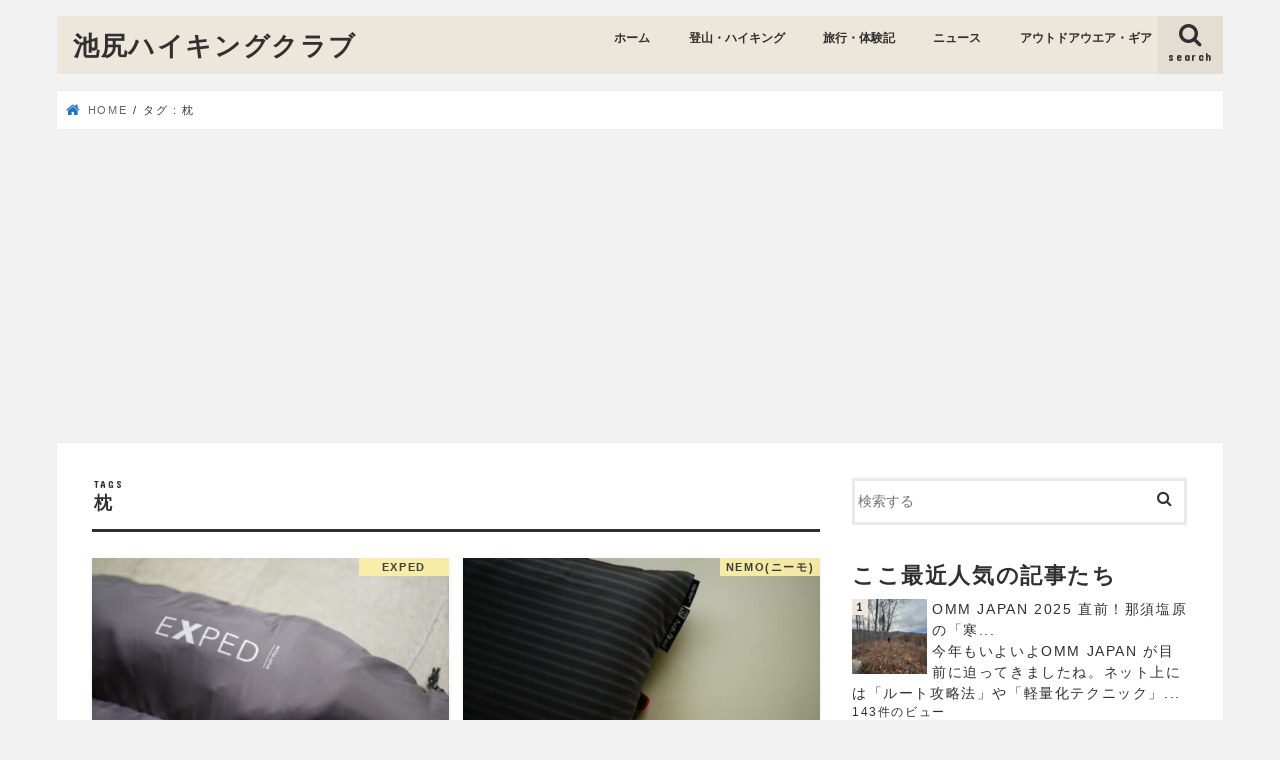

--- FILE ---
content_type: text/html; charset=UTF-8
request_url: https://tamashio.com/tag/%E6%9E%95
body_size: 23965
content:
<!doctype html>
<html dir="ltr" lang="ja" prefix="og: https://ogp.me/ns#">
<head>
<meta charset="utf-8">
<meta http-equiv="X-UA-Compatible" content="IE=edge">
<meta name="HandheldFriendly" content="True">
<meta name="MobileOptimized" content="320">
<meta name="viewport" content="width=device-width, initial-scale=1"/>
<link rel="apple-touch-icon" href="https://tamashio.com/wp-content/uploads/2017/10/名称未設定-2.png"><link rel="icon" href="https://tamashio.com/wp-content/uploads/2017/10/名称未設定-2.png">
<link rel="pingback" href="https://tamashio.com/xmlrpc.php">
<!--[if IE]>
<link rel="shortcut icon" href="https://tamashio.com/wp-content/uploads/2017/10/名称未設定-2.png"><![endif]-->
<style>img:is([sizes="auto" i], [sizes^="auto," i]) { contain-intrinsic-size: 3000px 1500px }</style>
<!-- All in One SEO 4.8.1.1 - aioseo.com -->
<title>枕 - 池尻ハイキングクラブ</title>
<meta name="robots" content="max-image-preview:large" />
<link rel="canonical" href="https://tamashio.com/tag/%e6%9e%95" />
<meta name="generator" content="All in One SEO (AIOSEO) 4.8.1.1" />
<script type="application/ld+json" class="aioseo-schema">
{"@context":"https:\/\/schema.org","@graph":[{"@type":"BreadcrumbList","@id":"https:\/\/tamashio.com\/tag\/%E6%9E%95#breadcrumblist","itemListElement":[{"@type":"ListItem","@id":"https:\/\/tamashio.com\/#listItem","position":1,"name":"\u5bb6","item":"https:\/\/tamashio.com\/","nextItem":{"@type":"ListItem","@id":"https:\/\/tamashio.com\/tag\/%e6%9e%95#listItem","name":"\u6795"}},{"@type":"ListItem","@id":"https:\/\/tamashio.com\/tag\/%e6%9e%95#listItem","position":2,"name":"\u6795","previousItem":{"@type":"ListItem","@id":"https:\/\/tamashio.com\/#listItem","name":"\u5bb6"}}]},{"@type":"CollectionPage","@id":"https:\/\/tamashio.com\/tag\/%E6%9E%95#collectionpage","url":"https:\/\/tamashio.com\/tag\/%E6%9E%95","name":"\u6795 - \u6c60\u5c3b\u30cf\u30a4\u30ad\u30f3\u30b0\u30af\u30e9\u30d6","inLanguage":"ja","isPartOf":{"@id":"https:\/\/tamashio.com\/#website"},"breadcrumb":{"@id":"https:\/\/tamashio.com\/tag\/%E6%9E%95#breadcrumblist"}},{"@type":"Organization","@id":"https:\/\/tamashio.com\/#organization","name":"\u6c60\u5c3b\u30cf\u30a4\u30ad\u30f3\u30b0\u30af\u30e9\u30d6","url":"https:\/\/tamashio.com\/"},{"@type":"WebSite","@id":"https:\/\/tamashio.com\/#website","url":"https:\/\/tamashio.com\/","name":"\u6c60\u5c3b\u30cf\u30a4\u30ad\u30f3\u30b0\u30af\u30e9\u30d6","inLanguage":"ja","publisher":{"@id":"https:\/\/tamashio.com\/#organization"}}]}
</script>
<!-- All in One SEO -->
<link rel='dns-prefetch' href='//webfonts.xserver.jp' />
<link rel='dns-prefetch' href='//ajax.googleapis.com' />
<link rel='dns-prefetch' href='//fonts.googleapis.com' />
<link rel='dns-prefetch' href='//maxcdn.bootstrapcdn.com' />
<link rel="alternate" type="application/rss+xml" title="池尻ハイキングクラブ &raquo; フィード" href="https://tamashio.com/feed" />
<link rel="alternate" type="application/rss+xml" title="池尻ハイキングクラブ &raquo; コメントフィード" href="https://tamashio.com/comments/feed" />
<script type="text/javascript" id="wpp-js" src="https://tamashio.com/wp-content/plugins/wordpress-popular-posts/assets/js/wpp.min.js?ver=7.3.1" data-sampling="0" data-sampling-rate="100" data-api-url="https://tamashio.com/wp-json/wordpress-popular-posts" data-post-id="0" data-token="15fd88cfeb" data-lang="0" data-debug="0"></script>
<link rel="alternate" type="application/rss+xml" title="池尻ハイキングクラブ &raquo; 枕 タグのフィード" href="https://tamashio.com/tag/%e6%9e%95/feed" />
<!-- This site uses the Google Analytics by MonsterInsights plugin v9.11.1 - Using Analytics tracking - https://www.monsterinsights.com/ -->
<script src="//www.googletagmanager.com/gtag/js?id=G-1K6DKKE2EZ"  data-cfasync="false" data-wpfc-render="false" type="text/javascript" async></script>
<script data-cfasync="false" data-wpfc-render="false" type="text/javascript">
var mi_version = '9.11.1';
var mi_track_user = true;
var mi_no_track_reason = '';
var MonsterInsightsDefaultLocations = {"page_location":"https:\/\/tamashio.com\/tag\/%E6%9E%95\/"};
if ( typeof MonsterInsightsPrivacyGuardFilter === 'function' ) {
var MonsterInsightsLocations = (typeof MonsterInsightsExcludeQuery === 'object') ? MonsterInsightsPrivacyGuardFilter( MonsterInsightsExcludeQuery ) : MonsterInsightsPrivacyGuardFilter( MonsterInsightsDefaultLocations );
} else {
var MonsterInsightsLocations = (typeof MonsterInsightsExcludeQuery === 'object') ? MonsterInsightsExcludeQuery : MonsterInsightsDefaultLocations;
}
var disableStrs = [
'ga-disable-G-1K6DKKE2EZ',
];
/* Function to detect opted out users */
function __gtagTrackerIsOptedOut() {
for (var index = 0; index < disableStrs.length; index++) {
if (document.cookie.indexOf(disableStrs[index] + '=true') > -1) {
return true;
}
}
return false;
}
/* Disable tracking if the opt-out cookie exists. */
if (__gtagTrackerIsOptedOut()) {
for (var index = 0; index < disableStrs.length; index++) {
window[disableStrs[index]] = true;
}
}
/* Opt-out function */
function __gtagTrackerOptout() {
for (var index = 0; index < disableStrs.length; index++) {
document.cookie = disableStrs[index] + '=true; expires=Thu, 31 Dec 2099 23:59:59 UTC; path=/';
window[disableStrs[index]] = true;
}
}
if ('undefined' === typeof gaOptout) {
function gaOptout() {
__gtagTrackerOptout();
}
}
window.dataLayer = window.dataLayer || [];
window.MonsterInsightsDualTracker = {
helpers: {},
trackers: {},
};
if (mi_track_user) {
function __gtagDataLayer() {
dataLayer.push(arguments);
}
function __gtagTracker(type, name, parameters) {
if (!parameters) {
parameters = {};
}
if (parameters.send_to) {
__gtagDataLayer.apply(null, arguments);
return;
}
if (type === 'event') {
parameters.send_to = monsterinsights_frontend.v4_id;
var hookName = name;
if (typeof parameters['event_category'] !== 'undefined') {
hookName = parameters['event_category'] + ':' + name;
}
if (typeof MonsterInsightsDualTracker.trackers[hookName] !== 'undefined') {
MonsterInsightsDualTracker.trackers[hookName](parameters);
} else {
__gtagDataLayer('event', name, parameters);
}
} else {
__gtagDataLayer.apply(null, arguments);
}
}
__gtagTracker('js', new Date());
__gtagTracker('set', {
'developer_id.dZGIzZG': true,
});
if ( MonsterInsightsLocations.page_location ) {
__gtagTracker('set', MonsterInsightsLocations);
}
__gtagTracker('config', 'G-1K6DKKE2EZ', {"forceSSL":"true"} );
window.gtag = __gtagTracker;										(function () {
/* https://developers.google.com/analytics/devguides/collection/analyticsjs/ */
/* ga and __gaTracker compatibility shim. */
var noopfn = function () {
return null;
};
var newtracker = function () {
return new Tracker();
};
var Tracker = function () {
return null;
};
var p = Tracker.prototype;
p.get = noopfn;
p.set = noopfn;
p.send = function () {
var args = Array.prototype.slice.call(arguments);
args.unshift('send');
__gaTracker.apply(null, args);
};
var __gaTracker = function () {
var len = arguments.length;
if (len === 0) {
return;
}
var f = arguments[len - 1];
if (typeof f !== 'object' || f === null || typeof f.hitCallback !== 'function') {
if ('send' === arguments[0]) {
var hitConverted, hitObject = false, action;
if ('event' === arguments[1]) {
if ('undefined' !== typeof arguments[3]) {
hitObject = {
'eventAction': arguments[3],
'eventCategory': arguments[2],
'eventLabel': arguments[4],
'value': arguments[5] ? arguments[5] : 1,
}
}
}
if ('pageview' === arguments[1]) {
if ('undefined' !== typeof arguments[2]) {
hitObject = {
'eventAction': 'page_view',
'page_path': arguments[2],
}
}
}
if (typeof arguments[2] === 'object') {
hitObject = arguments[2];
}
if (typeof arguments[5] === 'object') {
Object.assign(hitObject, arguments[5]);
}
if ('undefined' !== typeof arguments[1].hitType) {
hitObject = arguments[1];
if ('pageview' === hitObject.hitType) {
hitObject.eventAction = 'page_view';
}
}
if (hitObject) {
action = 'timing' === arguments[1].hitType ? 'timing_complete' : hitObject.eventAction;
hitConverted = mapArgs(hitObject);
__gtagTracker('event', action, hitConverted);
}
}
return;
}
function mapArgs(args) {
var arg, hit = {};
var gaMap = {
'eventCategory': 'event_category',
'eventAction': 'event_action',
'eventLabel': 'event_label',
'eventValue': 'event_value',
'nonInteraction': 'non_interaction',
'timingCategory': 'event_category',
'timingVar': 'name',
'timingValue': 'value',
'timingLabel': 'event_label',
'page': 'page_path',
'location': 'page_location',
'title': 'page_title',
'referrer' : 'page_referrer',
};
for (arg in args) {
if (!(!args.hasOwnProperty(arg) || !gaMap.hasOwnProperty(arg))) {
hit[gaMap[arg]] = args[arg];
} else {
hit[arg] = args[arg];
}
}
return hit;
}
try {
f.hitCallback();
} catch (ex) {
}
};
__gaTracker.create = newtracker;
__gaTracker.getByName = newtracker;
__gaTracker.getAll = function () {
return [];
};
__gaTracker.remove = noopfn;
__gaTracker.loaded = true;
window['__gaTracker'] = __gaTracker;
})();
} else {
console.log("");
(function () {
function __gtagTracker() {
return null;
}
window['__gtagTracker'] = __gtagTracker;
window['gtag'] = __gtagTracker;
})();
}
</script>
<!-- / Google Analytics by MonsterInsights -->
<!-- <link rel='stylesheet' id='wp-block-library-css' href='https://tamashio.com/wp-includes/css/dist/block-library/style.min.css' type='text/css' media='all' /> -->
<link rel="stylesheet" type="text/css" href="//tamashio.com/wp-content/cache/wpfc-minified/mcjgq41q/dx8it.css" media="all"/>
<style id='classic-theme-styles-inline-css' type='text/css'>
/*! This file is auto-generated */
.wp-block-button__link{color:#fff;background-color:#32373c;border-radius:9999px;box-shadow:none;text-decoration:none;padding:calc(.667em + 2px) calc(1.333em + 2px);font-size:1.125em}.wp-block-file__button{background:#32373c;color:#fff;text-decoration:none}
</style>
<style id='global-styles-inline-css' type='text/css'>
:root{--wp--preset--aspect-ratio--square: 1;--wp--preset--aspect-ratio--4-3: 4/3;--wp--preset--aspect-ratio--3-4: 3/4;--wp--preset--aspect-ratio--3-2: 3/2;--wp--preset--aspect-ratio--2-3: 2/3;--wp--preset--aspect-ratio--16-9: 16/9;--wp--preset--aspect-ratio--9-16: 9/16;--wp--preset--color--black: #000000;--wp--preset--color--cyan-bluish-gray: #abb8c3;--wp--preset--color--white: #ffffff;--wp--preset--color--pale-pink: #f78da7;--wp--preset--color--vivid-red: #cf2e2e;--wp--preset--color--luminous-vivid-orange: #ff6900;--wp--preset--color--luminous-vivid-amber: #fcb900;--wp--preset--color--light-green-cyan: #7bdcb5;--wp--preset--color--vivid-green-cyan: #00d084;--wp--preset--color--pale-cyan-blue: #8ed1fc;--wp--preset--color--vivid-cyan-blue: #0693e3;--wp--preset--color--vivid-purple: #9b51e0;--wp--preset--gradient--vivid-cyan-blue-to-vivid-purple: linear-gradient(135deg,rgba(6,147,227,1) 0%,rgb(155,81,224) 100%);--wp--preset--gradient--light-green-cyan-to-vivid-green-cyan: linear-gradient(135deg,rgb(122,220,180) 0%,rgb(0,208,130) 100%);--wp--preset--gradient--luminous-vivid-amber-to-luminous-vivid-orange: linear-gradient(135deg,rgba(252,185,0,1) 0%,rgba(255,105,0,1) 100%);--wp--preset--gradient--luminous-vivid-orange-to-vivid-red: linear-gradient(135deg,rgba(255,105,0,1) 0%,rgb(207,46,46) 100%);--wp--preset--gradient--very-light-gray-to-cyan-bluish-gray: linear-gradient(135deg,rgb(238,238,238) 0%,rgb(169,184,195) 100%);--wp--preset--gradient--cool-to-warm-spectrum: linear-gradient(135deg,rgb(74,234,220) 0%,rgb(151,120,209) 20%,rgb(207,42,186) 40%,rgb(238,44,130) 60%,rgb(251,105,98) 80%,rgb(254,248,76) 100%);--wp--preset--gradient--blush-light-purple: linear-gradient(135deg,rgb(255,206,236) 0%,rgb(152,150,240) 100%);--wp--preset--gradient--blush-bordeaux: linear-gradient(135deg,rgb(254,205,165) 0%,rgb(254,45,45) 50%,rgb(107,0,62) 100%);--wp--preset--gradient--luminous-dusk: linear-gradient(135deg,rgb(255,203,112) 0%,rgb(199,81,192) 50%,rgb(65,88,208) 100%);--wp--preset--gradient--pale-ocean: linear-gradient(135deg,rgb(255,245,203) 0%,rgb(182,227,212) 50%,rgb(51,167,181) 100%);--wp--preset--gradient--electric-grass: linear-gradient(135deg,rgb(202,248,128) 0%,rgb(113,206,126) 100%);--wp--preset--gradient--midnight: linear-gradient(135deg,rgb(2,3,129) 0%,rgb(40,116,252) 100%);--wp--preset--font-size--small: 13px;--wp--preset--font-size--medium: 20px;--wp--preset--font-size--large: 36px;--wp--preset--font-size--x-large: 42px;--wp--preset--spacing--20: 0.44rem;--wp--preset--spacing--30: 0.67rem;--wp--preset--spacing--40: 1rem;--wp--preset--spacing--50: 1.5rem;--wp--preset--spacing--60: 2.25rem;--wp--preset--spacing--70: 3.38rem;--wp--preset--spacing--80: 5.06rem;--wp--preset--shadow--natural: 6px 6px 9px rgba(0, 0, 0, 0.2);--wp--preset--shadow--deep: 12px 12px 50px rgba(0, 0, 0, 0.4);--wp--preset--shadow--sharp: 6px 6px 0px rgba(0, 0, 0, 0.2);--wp--preset--shadow--outlined: 6px 6px 0px -3px rgba(255, 255, 255, 1), 6px 6px rgba(0, 0, 0, 1);--wp--preset--shadow--crisp: 6px 6px 0px rgba(0, 0, 0, 1);}:where(.is-layout-flex){gap: 0.5em;}:where(.is-layout-grid){gap: 0.5em;}body .is-layout-flex{display: flex;}.is-layout-flex{flex-wrap: wrap;align-items: center;}.is-layout-flex > :is(*, div){margin: 0;}body .is-layout-grid{display: grid;}.is-layout-grid > :is(*, div){margin: 0;}:where(.wp-block-columns.is-layout-flex){gap: 2em;}:where(.wp-block-columns.is-layout-grid){gap: 2em;}:where(.wp-block-post-template.is-layout-flex){gap: 1.25em;}:where(.wp-block-post-template.is-layout-grid){gap: 1.25em;}.has-black-color{color: var(--wp--preset--color--black) !important;}.has-cyan-bluish-gray-color{color: var(--wp--preset--color--cyan-bluish-gray) !important;}.has-white-color{color: var(--wp--preset--color--white) !important;}.has-pale-pink-color{color: var(--wp--preset--color--pale-pink) !important;}.has-vivid-red-color{color: var(--wp--preset--color--vivid-red) !important;}.has-luminous-vivid-orange-color{color: var(--wp--preset--color--luminous-vivid-orange) !important;}.has-luminous-vivid-amber-color{color: var(--wp--preset--color--luminous-vivid-amber) !important;}.has-light-green-cyan-color{color: var(--wp--preset--color--light-green-cyan) !important;}.has-vivid-green-cyan-color{color: var(--wp--preset--color--vivid-green-cyan) !important;}.has-pale-cyan-blue-color{color: var(--wp--preset--color--pale-cyan-blue) !important;}.has-vivid-cyan-blue-color{color: var(--wp--preset--color--vivid-cyan-blue) !important;}.has-vivid-purple-color{color: var(--wp--preset--color--vivid-purple) !important;}.has-black-background-color{background-color: var(--wp--preset--color--black) !important;}.has-cyan-bluish-gray-background-color{background-color: var(--wp--preset--color--cyan-bluish-gray) !important;}.has-white-background-color{background-color: var(--wp--preset--color--white) !important;}.has-pale-pink-background-color{background-color: var(--wp--preset--color--pale-pink) !important;}.has-vivid-red-background-color{background-color: var(--wp--preset--color--vivid-red) !important;}.has-luminous-vivid-orange-background-color{background-color: var(--wp--preset--color--luminous-vivid-orange) !important;}.has-luminous-vivid-amber-background-color{background-color: var(--wp--preset--color--luminous-vivid-amber) !important;}.has-light-green-cyan-background-color{background-color: var(--wp--preset--color--light-green-cyan) !important;}.has-vivid-green-cyan-background-color{background-color: var(--wp--preset--color--vivid-green-cyan) !important;}.has-pale-cyan-blue-background-color{background-color: var(--wp--preset--color--pale-cyan-blue) !important;}.has-vivid-cyan-blue-background-color{background-color: var(--wp--preset--color--vivid-cyan-blue) !important;}.has-vivid-purple-background-color{background-color: var(--wp--preset--color--vivid-purple) !important;}.has-black-border-color{border-color: var(--wp--preset--color--black) !important;}.has-cyan-bluish-gray-border-color{border-color: var(--wp--preset--color--cyan-bluish-gray) !important;}.has-white-border-color{border-color: var(--wp--preset--color--white) !important;}.has-pale-pink-border-color{border-color: var(--wp--preset--color--pale-pink) !important;}.has-vivid-red-border-color{border-color: var(--wp--preset--color--vivid-red) !important;}.has-luminous-vivid-orange-border-color{border-color: var(--wp--preset--color--luminous-vivid-orange) !important;}.has-luminous-vivid-amber-border-color{border-color: var(--wp--preset--color--luminous-vivid-amber) !important;}.has-light-green-cyan-border-color{border-color: var(--wp--preset--color--light-green-cyan) !important;}.has-vivid-green-cyan-border-color{border-color: var(--wp--preset--color--vivid-green-cyan) !important;}.has-pale-cyan-blue-border-color{border-color: var(--wp--preset--color--pale-cyan-blue) !important;}.has-vivid-cyan-blue-border-color{border-color: var(--wp--preset--color--vivid-cyan-blue) !important;}.has-vivid-purple-border-color{border-color: var(--wp--preset--color--vivid-purple) !important;}.has-vivid-cyan-blue-to-vivid-purple-gradient-background{background: var(--wp--preset--gradient--vivid-cyan-blue-to-vivid-purple) !important;}.has-light-green-cyan-to-vivid-green-cyan-gradient-background{background: var(--wp--preset--gradient--light-green-cyan-to-vivid-green-cyan) !important;}.has-luminous-vivid-amber-to-luminous-vivid-orange-gradient-background{background: var(--wp--preset--gradient--luminous-vivid-amber-to-luminous-vivid-orange) !important;}.has-luminous-vivid-orange-to-vivid-red-gradient-background{background: var(--wp--preset--gradient--luminous-vivid-orange-to-vivid-red) !important;}.has-very-light-gray-to-cyan-bluish-gray-gradient-background{background: var(--wp--preset--gradient--very-light-gray-to-cyan-bluish-gray) !important;}.has-cool-to-warm-spectrum-gradient-background{background: var(--wp--preset--gradient--cool-to-warm-spectrum) !important;}.has-blush-light-purple-gradient-background{background: var(--wp--preset--gradient--blush-light-purple) !important;}.has-blush-bordeaux-gradient-background{background: var(--wp--preset--gradient--blush-bordeaux) !important;}.has-luminous-dusk-gradient-background{background: var(--wp--preset--gradient--luminous-dusk) !important;}.has-pale-ocean-gradient-background{background: var(--wp--preset--gradient--pale-ocean) !important;}.has-electric-grass-gradient-background{background: var(--wp--preset--gradient--electric-grass) !important;}.has-midnight-gradient-background{background: var(--wp--preset--gradient--midnight) !important;}.has-small-font-size{font-size: var(--wp--preset--font-size--small) !important;}.has-medium-font-size{font-size: var(--wp--preset--font-size--medium) !important;}.has-large-font-size{font-size: var(--wp--preset--font-size--large) !important;}.has-x-large-font-size{font-size: var(--wp--preset--font-size--x-large) !important;}
:where(.wp-block-post-template.is-layout-flex){gap: 1.25em;}:where(.wp-block-post-template.is-layout-grid){gap: 1.25em;}
:where(.wp-block-columns.is-layout-flex){gap: 2em;}:where(.wp-block-columns.is-layout-grid){gap: 2em;}
:root :where(.wp-block-pullquote){font-size: 1.5em;line-height: 1.6;}
</style>
<!-- <link rel='stylesheet' id='contact-form-7-css' href='https://tamashio.com/wp-content/plugins/contact-form-7/includes/css/styles.css' type='text/css' media='all' /> -->
<!-- <link rel='stylesheet' id='toc-screen-css' href='https://tamashio.com/wp-content/plugins/table-of-contents-plus/screen.min.css' type='text/css' media='all' /> -->
<link rel="stylesheet" type="text/css" href="//tamashio.com/wp-content/cache/wpfc-minified/f161dpt5/9x16i.css" media="all"/>
<style id='toc-screen-inline-css' type='text/css'>
div#toc_container {width: 325px;}div#toc_container ul li {font-size: 14px;}
</style>
<!-- <link rel='stylesheet' id='wordpress-popular-posts-css-css' href='https://tamashio.com/wp-content/plugins/wordpress-popular-posts/assets/css/wpp.css' type='text/css' media='all' /> -->
<!-- <link rel='stylesheet' id='style-css' href='https://tamashio.com/wp-content/themes/jstork/style.css' type='text/css' media='all' /> -->
<!-- <link rel='stylesheet' id='child-style-css' href='https://tamashio.com/wp-content/themes/jstork_custom/style.css' type='text/css' media='all' /> -->
<!-- <link rel='stylesheet' id='slick-css' href='https://tamashio.com/wp-content/themes/jstork/library/css/slick.css' type='text/css' media='all' /> -->
<!-- <link rel='stylesheet' id='shortcode-css' href='https://tamashio.com/wp-content/themes/jstork/library/css/shortcode.css' type='text/css' media='all' /> -->
<link rel="stylesheet" type="text/css" href="//tamashio.com/wp-content/cache/wpfc-minified/qkbcdomc/9x16i.css" media="all"/>
<link rel='stylesheet' id='gf_Concert-css' href='//fonts.googleapis.com/css?family=Concert+One' type='text/css' media='all' />
<link rel='stylesheet' id='gf_Lato-css' href='//fonts.googleapis.com/css?family=Lato' type='text/css' media='all' />
<link rel='stylesheet' id='fontawesome-css' href='//maxcdn.bootstrapcdn.com/font-awesome/4.7.0/css/font-awesome.min.css' type='text/css' media='all' />
<!-- <link rel='stylesheet' id='remodal-css' href='https://tamashio.com/wp-content/themes/jstork/library/css/remodal.css' type='text/css' media='all' /> -->
<!-- <link rel='stylesheet' id='animate-css' href='https://tamashio.com/wp-content/themes/jstork/library/css/animate.min.css' type='text/css' media='all' /> -->
<link rel="stylesheet" type="text/css" href="//tamashio.com/wp-content/cache/wpfc-minified/78keisrb/dr2av.css" media="all"/>
<style id='akismet-widget-style-inline-css' type='text/css'>
.a-stats {
--akismet-color-mid-green: #357b49;
--akismet-color-white: #fff;
--akismet-color-light-grey: #f6f7f7;
max-width: 350px;
width: auto;
}
.a-stats * {
all: unset;
box-sizing: border-box;
}
.a-stats strong {
font-weight: 600;
}
.a-stats a.a-stats__link,
.a-stats a.a-stats__link:visited,
.a-stats a.a-stats__link:active {
background: var(--akismet-color-mid-green);
border: none;
box-shadow: none;
border-radius: 8px;
color: var(--akismet-color-white);
cursor: pointer;
display: block;
font-family: -apple-system, BlinkMacSystemFont, 'Segoe UI', 'Roboto', 'Oxygen-Sans', 'Ubuntu', 'Cantarell', 'Helvetica Neue', sans-serif;
font-weight: 500;
padding: 12px;
text-align: center;
text-decoration: none;
transition: all 0.2s ease;
}
/* Extra specificity to deal with TwentyTwentyOne focus style */
.widget .a-stats a.a-stats__link:focus {
background: var(--akismet-color-mid-green);
color: var(--akismet-color-white);
text-decoration: none;
}
.a-stats a.a-stats__link:hover {
filter: brightness(110%);
box-shadow: 0 4px 12px rgba(0, 0, 0, 0.06), 0 0 2px rgba(0, 0, 0, 0.16);
}
.a-stats .count {
color: var(--akismet-color-white);
display: block;
font-size: 1.5em;
line-height: 1.4;
padding: 0 13px;
white-space: nowrap;
}
</style>
<!-- <link rel='stylesheet' id='jquery-lazyloadxt-spinner-css-css' href='//tamashio.com/wp-content/plugins/a3-lazy-load/assets/css/jquery.lazyloadxt.spinner.css' type='text/css' media='all' /> -->
<link rel="stylesheet" type="text/css" href="//tamashio.com/wp-content/cache/wpfc-minified/du6fvpl6/4kn86.css" media="all"/>
<script type="text/javascript" src="//ajax.googleapis.com/ajax/libs/jquery/1.12.4/jquery.min.js" id="jquery-js"></script>
<script type="text/javascript" src="//webfonts.xserver.jp/js/xserverv3.js?fadein=0" id="typesquare_std-js"></script>
<script src='//tamashio.com/wp-content/cache/wpfc-minified/6llpr8w4/9x16i.js' type="text/javascript"></script>
<!-- <script type="text/javascript" src="https://tamashio.com/wp-content/plugins/google-analytics-for-wordpress/assets/js/frontend-gtag.min.js" id="monsterinsights-frontend-script-js" async="async" data-wp-strategy="async"></script> -->
<script data-cfasync="false" data-wpfc-render="false" type="text/javascript" id='monsterinsights-frontend-script-js-extra'>/* <![CDATA[ */
var monsterinsights_frontend = {"js_events_tracking":"true","download_extensions":"doc,pdf,ppt,zip,xls,docx,pptx,xlsx","inbound_paths":"[]","home_url":"https:\/\/tamashio.com","hash_tracking":"false","v4_id":"G-1K6DKKE2EZ"};/* ]]> */
</script>
<link rel="https://api.w.org/" href="https://tamashio.com/wp-json/" /><link rel="alternate" title="JSON" type="application/json" href="https://tamashio.com/wp-json/wp/v2/tags/143" /><link rel="EditURI" type="application/rsd+xml" title="RSD" href="https://tamashio.com/xmlrpc.php?rsd" />
<style type='text/css'>
#post-6017 h1,#post-6017 h2,#post-6017 h3,#post-6017 h1:lang(ja),#post-6017 h2:lang(ja),#post-6017 h3:lang(ja),#post-6017 .entry-title:lang(ja){ font-family: "リュウミン B-KL";}#post-6017 h4,#post-6017 h5,#post-6017 h6,#post-6017 h4:lang(ja),#post-6017 h5:lang(ja),#post-6017 h6:lang(ja),#post-6017 div.entry-meta span:lang(ja),#post-6017 footer.entry-footer span:lang(ja){ font-family: "リュウミン B-KL";}#post-6017.hentry,#post-6017 .entry-content p,#post-6017 .post-inner.entry-content p,#post-6017 #comments div:lang(ja){ font-family: "リュウミン R-KL";}#post-6017 strong,#post-6017 b,#post-6017 #comments .comment-author .fn:lang(ja){ font-family: "ゴシックMB101 B";}#post-946 h1,#post-946 h2,#post-946 h3,#post-946 h1:lang(ja),#post-946 h2:lang(ja),#post-946 h3:lang(ja),#post-946 .entry-title:lang(ja){ font-family: "リュウミン B-KL";}#post-946 h4,#post-946 h5,#post-946 h6,#post-946 h4:lang(ja),#post-946 h5:lang(ja),#post-946 h6:lang(ja),#post-946 div.entry-meta span:lang(ja),#post-946 footer.entry-footer span:lang(ja){ font-family: "リュウミン B-KL";}#post-946.hentry,#post-946 .entry-content p,#post-946 .post-inner.entry-content p,#post-946 #comments div:lang(ja){ font-family: "リュウミン R-KL";}#post-946 strong,#post-946 b,#post-946 #comments .comment-author .fn:lang(ja){ font-family: "ゴシックMB101 B";}</style>
<style id="wpp-loading-animation-styles">@-webkit-keyframes bgslide{from{background-position-x:0}to{background-position-x:-200%}}@keyframes bgslide{from{background-position-x:0}to{background-position-x:-200%}}.wpp-widget-block-placeholder,.wpp-shortcode-placeholder{margin:0 auto;width:60px;height:3px;background:#dd3737;background:linear-gradient(90deg,#dd3737 0%,#571313 10%,#dd3737 100%);background-size:200% auto;border-radius:3px;-webkit-animation:bgslide 1s infinite linear;animation:bgslide 1s infinite linear}</style>
<style type="text/css">
body{color: #303030;}
a, #breadcrumb li.bc_homelink a::before, .authorbox .author_sns li a::before{color: #1e73be;}
a:hover{color: #1e73be;}
.article-footer .post-categories li a,.article-footer .tags a,.accordionBtn{  background: #1e73be;  border-color: #1e73be;}
.article-footer .tags a{color:#1e73be; background: none;}
.article-footer .post-categories li a:hover,.article-footer .tags a:hover,.accordionBtn.active{ background:#1e73be;  border-color:#1e73be;}
input[type="text"],input[type="password"],input[type="datetime"],input[type="datetime-local"],input[type="date"],input[type="month"],input[type="time"],input[type="week"],input[type="number"],input[type="email"],input[type="url"],input[type="search"],input[type="tel"],input[type="color"],select,textarea,.field { background-color: #ffffff;}
.header{color: #303030;}
.bgfull .header,.header.bg,.header #inner-header,.menu-sp{background: #ede6da;}
#logo a{color: #303030;}
#g_nav .nav li a,.nav_btn,.menu-sp a,.menu-sp a,.menu-sp > ul:after{color: #303030;}
#logo a:hover,#g_nav .nav li a:hover,.nav_btn:hover{color:#349de2;}
@media only screen and (min-width: 768px) {
.nav > li > a:after{background: #349de2;}
.nav ul {background: #ede6da;}
#g_nav .nav li ul.sub-menu li a{color: #303030;}
}
@media only screen and (max-width: 1165px) {
.site_description{background: #ede6da; color: #303030;}
}
#inner-content, #breadcrumb, .entry-content blockquote:before, .entry-content blockquote:after{background: #ffffff}
.top-post-list .post-list:before{background: #1e73be;}
.widget li a:after{color: #1e73be;}
.entry-content h2,.widgettitle,.accordion::before{background: #ede6da; color: #303030;}
.entry-content h3{border-color: #ede6da;}
.h_boader .entry-content h2{border-color: #ede6da; color: #303030;}
.h_balloon .entry-content h2:after{border-top-color: #ede6da;}
.entry-content ul li:before{ background: #ede6da;}
.entry-content ol li:before{ background: #ede6da;}
.post-list-card .post-list .eyecatch .cat-name,.top-post-list .post-list .eyecatch .cat-name,.byline .cat-name,.single .authorbox .author-newpost li .cat-name,.related-box li .cat-name,.carouselwrap .cat-name,.eyecatch .cat-name{background: #fcf1a6; color:  #303030;}
ul.wpp-list li a:before{background: #ede6da; color: #303030;}
.readmore a{border:1px solid #1e73be;color:#1e73be;}
.readmore a:hover{background:#1e73be;color:#fff;}
.btn-wrap a{background: #1e73be;border: 1px solid #1e73be;}
.btn-wrap a:hover{background: #1e73be;border-color: #1e73be;}
.btn-wrap.simple a{border:1px solid #1e73be;color:#1e73be;}
.btn-wrap.simple a:hover{background:#1e73be;}
.blue-btn, .comment-reply-link, #submit { background-color: #1e73be; }
.blue-btn:hover, .comment-reply-link:hover, #submit:hover, .blue-btn:focus, .comment-reply-link:focus, #submit:focus {background-color: #1e73be; }
#sidebar1{color: #303030;}
.widget:not(.widget_text) a{color:#303030;}
.widget:not(.widget_text) a:hover{color:#349de2;}
.bgfull #footer-top,#footer-top .inner,.cta-inner{background-color: #ede6da; color: #303030;}
.footer a,#footer-top a{color: #303030;}
#footer-top .widgettitle{color: #303030;}
.bgfull .footer,.footer.bg,.footer .inner {background-color: #ede6da;color: #303030;}
.footer-links li a:before{ color: #ede6da;}
.pagination a, .pagination span,.page-links a{border-color: #1e73be; color: #1e73be;}
.pagination .current,.pagination .current:hover,.page-links ul > li > span{background-color: #1e73be; border-color: #1e73be;}
.pagination a:hover, .pagination a:focus,.page-links a:hover, .page-links a:focus{background-color: #1e73be; color: #fff;}
</style>
<style type="text/css" id="custom-background-css">
body.custom-background { background-color: #f2f2f2; }
</style>
<link rel="icon" href="https://tamashio.com/wp-content/uploads/2017/10/名称未設定-2-150x150.png" sizes="32x32" />
<link rel="icon" href="https://tamashio.com/wp-content/uploads/2017/10/名称未設定-2-300x300.png" sizes="192x192" />
<link rel="apple-touch-icon" href="https://tamashio.com/wp-content/uploads/2017/10/名称未設定-2-300x300.png" />
<meta name="msapplication-TileImage" content="https://tamashio.com/wp-content/uploads/2017/10/名称未設定-2-300x300.png" />
</head>
<body class="archive tag tag-143 custom-background wp-theme-jstork wp-child-theme-jstork_custom bg pannavi_on h_default sidebarright date_on">
<div id="container">
<header class="header animated fadeIn " role="banner">
<div id="inner-header" class="wrap cf">
<div id="logo" class="gf fs_s">
<p class="h1 text"><a href="https://tamashio.com">池尻ハイキングクラブ</a></p>
</div>
<a href="#searchbox" data-remodal-target="searchbox" class="nav_btn search_btn"><span class="text gf">search</span></a>
<nav id="g_nav" role="navigation">
<ul id="menu-%e5%9b%ba%e5%ae%9a%e8%a1%a8%e7%a4%ba%e3%83%a1%e3%83%8b%e3%83%a5%e3%83%bc" class="nav top-nav cf"><li id="menu-item-381" class="menu-item menu-item-type-custom menu-item-object-custom menu-item-home menu-item-381"><a href="https://tamashio.com/">ホーム</a></li>
<li id="menu-item-365" class="menu-item menu-item-type-taxonomy menu-item-object-category menu-item-365"><a href="https://tamashio.com/category/mountain_hiking">登山・ハイキング</a></li>
<li id="menu-item-366" class="menu-item menu-item-type-taxonomy menu-item-object-category menu-item-366"><a href="https://tamashio.com/category/travel_journey">旅行・体験記</a></li>
<li id="menu-item-367" class="menu-item menu-item-type-taxonomy menu-item-object-category menu-item-367"><a href="https://tamashio.com/category/%e3%83%8b%e3%83%a5%e3%83%bc%e3%82%b9">ニュース</a></li>
<li id="menu-item-643" class="menu-item menu-item-type-taxonomy menu-item-object-category menu-item-643"><a href="https://tamashio.com/category/%e3%82%a2%e3%82%a6%e3%83%88%e3%83%89%e3%82%a2%e3%82%a6%e3%82%a8%e3%82%a2%e3%83%bb%e3%82%ae%e3%82%a2">アウトドアウエア・ギア</a></li>
</ul></nav>
<a href="#spnavi" data-remodal-target="spnavi" class="nav_btn"><span class="text gf">menu</span></a>
</div>
</header>
<div class="remodal" data-remodal-id="spnavi" data-remodal-options="hashTracking:false">
<button data-remodal-action="close" class="remodal-close"><span class="text gf">CLOSE</span></button>
<ul id="menu-%e5%9b%ba%e5%ae%9a%e8%a1%a8%e7%a4%ba%e3%83%a1%e3%83%8b%e3%83%a5%e3%83%bc-1" class="sp_g_nav nav top-nav cf"><li class="menu-item menu-item-type-custom menu-item-object-custom menu-item-home menu-item-381"><a href="https://tamashio.com/">ホーム</a></li>
<li class="menu-item menu-item-type-taxonomy menu-item-object-category menu-item-365"><a href="https://tamashio.com/category/mountain_hiking">登山・ハイキング</a></li>
<li class="menu-item menu-item-type-taxonomy menu-item-object-category menu-item-366"><a href="https://tamashio.com/category/travel_journey">旅行・体験記</a></li>
<li class="menu-item menu-item-type-taxonomy menu-item-object-category menu-item-367"><a href="https://tamashio.com/category/%e3%83%8b%e3%83%a5%e3%83%bc%e3%82%b9">ニュース</a></li>
<li class="menu-item menu-item-type-taxonomy menu-item-object-category menu-item-643"><a href="https://tamashio.com/category/%e3%82%a2%e3%82%a6%e3%83%88%e3%83%89%e3%82%a2%e3%82%a6%e3%82%a8%e3%82%a2%e3%83%bb%e3%82%ae%e3%82%a2">アウトドアウエア・ギア</a></li>
</ul><button data-remodal-action="close" class="remodal-close"><span class="text gf">CLOSE</span></button>
</div>
<div class="remodal searchbox" data-remodal-id="searchbox" data-remodal-options="hashTracking:false">
<div class="search cf"><dl><dt>キーワードで記事を検索</dt><dd><form role="search" method="get" id="searchform" class="searchform cf" action="https://tamashio.com/" >
<input type="search" placeholder="検索する" value="" name="s" id="s" />
<button type="submit" id="searchsubmit" ><i class="fa fa-search"></i></button>
</form></dd></dl></div>
<button data-remodal-action="close" class="remodal-close"><span class="text gf">CLOSE</span></button>
</div>
<div id="breadcrumb" class="breadcrumb inner wrap cf"><ul itemscope itemtype="http://schema.org/BreadcrumbList"><li itemprop="itemListElement" itemscope itemtype="http://schema.org/ListItem" class="bc_homelink"><a itemprop="item" href="https://tamashio.com/"><span itemprop="name"> HOME</span></a><meta itemprop="position" content="1" /></li><li itemprop="itemListElement" itemscope itemtype="http://schema.org/ListItem"><span itemprop="name">タグ : 枕</span><meta itemprop="position" content="2" /></li></ul></div><div id="content">
<div id="inner-content" class="wrap cf">
<main id="main" class="m-all t-all d-5of7 cf" role="main">
<div class="archivettl">
<h1 class="archive-title ttl-tags h2">
枕</h1>
</div>
<div class="post-list-card cf">
<article class="post-list cf animated fadeIn post-6017 post type-post status-publish format-standard has-post-thumbnail category-exped category-47 tag-exped tag-hikers-depot tag-nemo tag-nemo-fillo-elite tag-stuff-pillow tag-vesica tag-46 tag-45 tag-88 tag-44 tag-115 tag-114 tag-253 tag-hiking tag-143 tag-mountain article cf" role="article">
<a href="https://tamashio.com/exped" rel="bookmark" title="EXPED の Stuff Pillow を買ったらヒットの予感がした&#8230;初夏">
<figure class="eyecatch">
<img width="486" height="290" src="//tamashio.com/wp-content/plugins/a3-lazy-load/assets/images/lazy_placeholder.gif" data-lazy-type="image" data-src="https://tamashio.com/wp-content/uploads/2021/05/DSC09833-486x290.jpg" class="lazy lazy-hidden attachment-home-thum size-home-thum wp-post-image" alt="EXPED の Stuff Pillow を買ったらヒットの予感がした...初夏" decoding="async" fetchpriority="high" /><noscript><img width="486" height="290" src="https://tamashio.com/wp-content/uploads/2021/05/DSC09833-486x290.jpg" class="attachment-home-thum size-home-thum wp-post-image" alt="EXPED の Stuff Pillow を買ったらヒットの予感がした...初夏" decoding="async" fetchpriority="high" /></noscript><span class="cat-name cat-id-1266">EXPED</span>
</figure>
<section class="entry-content cf">
<h1 class="h2 entry-title">EXPED の Stuff Pillow を買ったらヒットの予感がした&#8230;初夏</h1>
<p class="byline entry-meta vcard">
<span class="date gf updated">2021.05.23</span>
<span class="writer name author"><span class="fn">mashio</span></span>
</p>
<div class="description"><p>EXPED の Stuff Pillow って名前をみた時「ピロー?スタッフケース?」ってなった僕。「ピロー=まくらだよね..?」「でもケースってなに?」という疑問がバンバン湧いてきたのですが、これを調べてみたら「じつに&#8230;</p>
</div>
</section>
</a>
</article>
<article class="post-list cf animated fadeIn post-946 post type-post status-publish format-standard has-post-thumbnail category-nemo category-49 tag-nemo tag-46 tag-88 tag-44 tag-141 tag-hiking tag-143 tag-mountain article cf" role="article">
<a href="https://tamashio.com/report009" rel="bookmark" title="NEMO FILLO ELITE ニーモフィッロエリートシェールで山枕難民を卒業？ | 購入レポ#9|">
<figure class="eyecatch">
<img width="486" height="290" src="//tamashio.com/wp-content/plugins/a3-lazy-load/assets/images/lazy_placeholder.gif" data-lazy-type="image" data-src="https://tamashio.com/wp-content/uploads/2018/03/DSC03953-e1521465240362-486x290.jpg" class="lazy lazy-hidden attachment-home-thum size-home-thum wp-post-image" alt="NEMO FILLO ELITE / ニーモ フィッロエリート" decoding="async" /><noscript><img width="486" height="290" src="https://tamashio.com/wp-content/uploads/2018/03/DSC03953-e1521465240362-486x290.jpg" class="attachment-home-thum size-home-thum wp-post-image" alt="NEMO FILLO ELITE / ニーモ フィッロエリート" decoding="async" /></noscript><span class="cat-name cat-id-144">NEMO(ニーモ)</span>
</figure>
<section class="entry-content cf">
<h1 class="h2 entry-title">NEMO FILLO ELITE ニーモフィッロエリートシェールで山枕難民を卒業？ | 購入レポ#9|</h1>
<p class="byline entry-meta vcard">
<span class="date gf updated">2018.03.19</span>
<span class="writer name author"><span class="fn">mashio</span></span>
</p>
<div class="description"><p>NEMO FILLO ELITE (ニーモフィッロエリートシェール) この名前を聞いてどんなアイテムだと思うでしょうか？そうこれは枕です。登山を始めてから、ずっと頭の片隅で「買わなきゃ」と思っていたアイテム。それが枕。 &#8230;</p>
</div>
</section>
</a>
</article>
</div>
<nav class="pagination cf"></nav>
</main>
<div id="sidebar1" class="sidebar m-all t-all d-2of7 cf" role="complementary">
<div id="search-2" class="widget widget_search"><form role="search" method="get" id="searchform" class="searchform cf" action="https://tamashio.com/" >
<input type="search" placeholder="検索する" value="" name="s" id="s" />
<button type="submit" id="searchsubmit" ><i class="fa fa-search"></i></button>
</form></div><div id="block-11" class="widget widget_block"><div class="popular-posts"><h2>ここ最近人気の記事たち</h2><ul class="wpp-list wpp-list-with-thumbnails">
<li>
<a href="https://tamashio.com/omm-japan-2025" title="OMM JAPAN 2025 直前！那須塩原の「寒さ」と「熊」対策に慌てて買ったものリスト？" target="_self"><img src="//tamashio.com/wp-content/plugins/a3-lazy-load/assets/images/lazy_placeholder.gif" data-lazy-type="image" data-src="https://tamashio.com/wp-content/uploads/wordpress-popular-posts/9728-featured-75x75.jpeg" srcset="" data-srcset="https://tamashio.com/wp-content/uploads/wordpress-popular-posts/9728-featured-75x75.jpeg, https://tamashio.com/wp-content/uploads/wordpress-popular-posts/9728-featured-75x75@1.5x.jpeg 1.5x, https://tamashio.com/wp-content/uploads/wordpress-popular-posts/9728-featured-75x75@2x.jpeg 2x, https://tamashio.com/wp-content/uploads/wordpress-popular-posts/9728-featured-75x75@2.5x.jpeg 2.5x, https://tamashio.com/wp-content/uploads/wordpress-popular-posts/9728-featured-75x75@3x.jpeg 3x" width="75" height="75" alt="" class="lazy lazy-hidden wpp-thumbnail wpp_featured wpp_cached_thumb" decoding="async" loading="lazy"><noscript><img src="https://tamashio.com/wp-content/uploads/wordpress-popular-posts/9728-featured-75x75.jpeg" srcset="https://tamashio.com/wp-content/uploads/wordpress-popular-posts/9728-featured-75x75.jpeg, https://tamashio.com/wp-content/uploads/wordpress-popular-posts/9728-featured-75x75@1.5x.jpeg 1.5x, https://tamashio.com/wp-content/uploads/wordpress-popular-posts/9728-featured-75x75@2x.jpeg 2x, https://tamashio.com/wp-content/uploads/wordpress-popular-posts/9728-featured-75x75@2.5x.jpeg 2.5x, https://tamashio.com/wp-content/uploads/wordpress-popular-posts/9728-featured-75x75@3x.jpeg 3x" width="75" height="75" alt="" class="wpp-thumbnail wpp_featured wpp_cached_thumb" decoding="async" loading="lazy"></noscript></a>
<a href="https://tamashio.com/omm-japan-2025" title="OMM JAPAN 2025 直前！那須塩原の「寒さ」と「熊」対策に慌てて買ったものリスト？" class="wpp-post-title" target="_self">OMM JAPAN 2025 直前！那須塩原の「寒...</a>
<span class="wpp-excerpt">今年もいよいよOMM JAPAN が目前に迫ってきましたね。ネット上には「ルート攻略法」や「軽量化テクニック」...</span>
<span class="wpp-meta post-stats"><span class="wpp-views">143件のビュー</span></span>
</li>
<li>
<a href="https://tamashio.com/photomarket4" title="Photo &amp; Market 4を 12/20(土)に開催します！" target="_self"><img src="//tamashio.com/wp-content/plugins/a3-lazy-load/assets/images/lazy_placeholder.gif" data-lazy-type="image" data-src="https://tamashio.com/wp-content/uploads/wordpress-popular-posts/9743-featured-75x75.jpeg" srcset="" data-srcset="https://tamashio.com/wp-content/uploads/wordpress-popular-posts/9743-featured-75x75.jpeg, https://tamashio.com/wp-content/uploads/wordpress-popular-posts/9743-featured-75x75@1.5x.jpeg 1.5x, https://tamashio.com/wp-content/uploads/wordpress-popular-posts/9743-featured-75x75@2x.jpeg 2x, https://tamashio.com/wp-content/uploads/wordpress-popular-posts/9743-featured-75x75@2.5x.jpeg 2.5x, https://tamashio.com/wp-content/uploads/wordpress-popular-posts/9743-featured-75x75@3x.jpeg 3x" width="75" height="75" alt="" class="lazy lazy-hidden wpp-thumbnail wpp_featured wpp_cached_thumb" decoding="async" loading="lazy"><noscript><img src="https://tamashio.com/wp-content/uploads/wordpress-popular-posts/9743-featured-75x75.jpeg" srcset="https://tamashio.com/wp-content/uploads/wordpress-popular-posts/9743-featured-75x75.jpeg, https://tamashio.com/wp-content/uploads/wordpress-popular-posts/9743-featured-75x75@1.5x.jpeg 1.5x, https://tamashio.com/wp-content/uploads/wordpress-popular-posts/9743-featured-75x75@2x.jpeg 2x, https://tamashio.com/wp-content/uploads/wordpress-popular-posts/9743-featured-75x75@2.5x.jpeg 2.5x, https://tamashio.com/wp-content/uploads/wordpress-popular-posts/9743-featured-75x75@3x.jpeg 3x" width="75" height="75" alt="" class="wpp-thumbnail wpp_featured wpp_cached_thumb" decoding="async" loading="lazy"></noscript></a>
<a href="https://tamashio.com/photomarket4" title="Photo &amp; Market 4を 12/20(土)に開催します！" class="wpp-post-title" target="_self">Photo &amp; Market 4を 12/...</a>
<span class="wpp-excerpt">今回も新横浜の「新羽」に拠点を構える写真館「BEATNIK PHOTO STUDIO 」でアウトドア、自転車、...</span>
<span class="wpp-meta post-stats"><span class="wpp-views">87件のビュー</span></span>
</li>
<li>
<a href="https://tamashio.com/workman" title="ワークマンのブロックフリースなシリーズが反則すぎる件" target="_self"><img src="//tamashio.com/wp-content/plugins/a3-lazy-load/assets/images/lazy_placeholder.gif" data-lazy-type="image" data-src="https://tamashio.com/wp-content/uploads/wordpress-popular-posts/5560-featured-75x75.jpg" width="75" height="75" alt="ワークマンのブロックフリースなシリーズが反則すぎる件" class="lazy lazy-hidden wpp-thumbnail wpp_featured wpp_cached_thumb" decoding="async" loading="lazy"><noscript><img src="https://tamashio.com/wp-content/uploads/wordpress-popular-posts/5560-featured-75x75.jpg" width="75" height="75" alt="ワークマンのブロックフリースなシリーズが反則すぎる件" class="wpp-thumbnail wpp_featured wpp_cached_thumb" decoding="async" loading="lazy"></noscript></a>
<a href="https://tamashio.com/workman" title="ワークマンのブロックフリースなシリーズが反則すぎる件" class="wpp-post-title" target="_self">ワークマンのブロックフリースなシリーズが反則すぎる...</a>
<span class="wpp-excerpt">ワークマン から出た「ブロックフリース」という「パワーグリッドっぽいフリース素材」を使用した「これ反則だろ」と...</span>
<span class="wpp-meta post-stats"><span class="wpp-views">80件のビュー</span></span>
</li>
<li>
<a href="https://tamashio.com/carton-studio" title="Carton Studio「cappy」はペットボトルキャップをULピルケースに変える、魔法のリング？" target="_self"><img src="//tamashio.com/wp-content/plugins/a3-lazy-load/assets/images/lazy_placeholder.gif" data-lazy-type="image" data-src="https://tamashio.com/wp-content/uploads/wordpress-popular-posts/9791-featured-75x75.jpg" srcset="" data-srcset="https://tamashio.com/wp-content/uploads/wordpress-popular-posts/9791-featured-75x75.jpg, https://tamashio.com/wp-content/uploads/wordpress-popular-posts/9791-featured-75x75@1.5x.jpg 1.5x, https://tamashio.com/wp-content/uploads/wordpress-popular-posts/9791-featured-75x75@2x.jpg 2x, https://tamashio.com/wp-content/uploads/wordpress-popular-posts/9791-featured-75x75@2.5x.jpg 2.5x, https://tamashio.com/wp-content/uploads/wordpress-popular-posts/9791-featured-75x75@3x.jpg 3x" width="75" height="75" alt="Carton Studio「cappy」はペットボトルキャップをULピルケースに変える、魔法のリング？" class="lazy lazy-hidden wpp-thumbnail wpp_featured wpp_cached_thumb" decoding="async" loading="lazy"><noscript><img src="https://tamashio.com/wp-content/uploads/wordpress-popular-posts/9791-featured-75x75.jpg" srcset="https://tamashio.com/wp-content/uploads/wordpress-popular-posts/9791-featured-75x75.jpg, https://tamashio.com/wp-content/uploads/wordpress-popular-posts/9791-featured-75x75@1.5x.jpg 1.5x, https://tamashio.com/wp-content/uploads/wordpress-popular-posts/9791-featured-75x75@2x.jpg 2x, https://tamashio.com/wp-content/uploads/wordpress-popular-posts/9791-featured-75x75@2.5x.jpg 2.5x, https://tamashio.com/wp-content/uploads/wordpress-popular-posts/9791-featured-75x75@3x.jpg 3x" width="75" height="75" alt="Carton Studio「cappy」はペットボトルキャップをULピルケースに変える、魔法のリング？" class="wpp-thumbnail wpp_featured wpp_cached_thumb" decoding="async" loading="lazy"></noscript></a>
<a href="https://tamashio.com/carton-studio" title="Carton Studio「cappy」はペットボトルキャップをULピルケースに変える、魔法のリング？" class="wpp-post-title" target="_self">Carton Studio「cappy」はペットボ...</a>
<span class="wpp-excerpt">Carton Studioさんの「cappy」という今回は「少し変わった」アイテムをご紹介します。 UL（ウル...</span>
<span class="wpp-meta post-stats"><span class="wpp-views">56件のビュー</span></span>
</li>
<li>
<a href="https://tamashio.com/casio" title="カスタムチープカシオ が、サウナ愛好家必見の究極のサウナウォッチになるかも…?" target="_self"><img src="//tamashio.com/wp-content/plugins/a3-lazy-load/assets/images/lazy_placeholder.gif" data-lazy-type="image" data-src="https://tamashio.com/wp-content/uploads/wordpress-popular-posts/9562-featured-75x75.jpg" srcset="" data-srcset="https://tamashio.com/wp-content/uploads/wordpress-popular-posts/9562-featured-75x75.jpg, https://tamashio.com/wp-content/uploads/wordpress-popular-posts/9562-featured-75x75@1.5x.jpg 1.5x, https://tamashio.com/wp-content/uploads/wordpress-popular-posts/9562-featured-75x75@2x.jpg 2x, https://tamashio.com/wp-content/uploads/wordpress-popular-posts/9562-featured-75x75@2.5x.jpg 2.5x, https://tamashio.com/wp-content/uploads/wordpress-popular-posts/9562-featured-75x75@3x.jpg 3x" width="75" height="75" alt="カスタムチープカシオ が、サウナ愛好家必見の究極のサウナウォッチになるかも...?" class="lazy lazy-hidden wpp-thumbnail wpp_featured wpp_cached_thumb" decoding="async" loading="lazy"><noscript><img src="https://tamashio.com/wp-content/uploads/wordpress-popular-posts/9562-featured-75x75.jpg" srcset="https://tamashio.com/wp-content/uploads/wordpress-popular-posts/9562-featured-75x75.jpg, https://tamashio.com/wp-content/uploads/wordpress-popular-posts/9562-featured-75x75@1.5x.jpg 1.5x, https://tamashio.com/wp-content/uploads/wordpress-popular-posts/9562-featured-75x75@2x.jpg 2x, https://tamashio.com/wp-content/uploads/wordpress-popular-posts/9562-featured-75x75@2.5x.jpg 2.5x, https://tamashio.com/wp-content/uploads/wordpress-popular-posts/9562-featured-75x75@3x.jpg 3x" width="75" height="75" alt="カスタムチープカシオ が、サウナ愛好家必見の究極のサウナウォッチになるかも...?" class="wpp-thumbnail wpp_featured wpp_cached_thumb" decoding="async" loading="lazy"></noscript></a>
<a href="https://tamashio.com/casio" title="カスタムチープカシオ が、サウナ愛好家必見の究極のサウナウォッチになるかも…?" class="wpp-post-title" target="_self">カスタムチープカシオ が、サウナ愛好家必見の究極の...</a>
<span class="wpp-excerpt">カスタムチープカシオ …?と聞いて「なにそれ？」と思う方は結構いらっしゃるかと思いますが、もしかすると今後のト...</span>
<span class="wpp-meta post-stats"><span class="wpp-views">54件のビュー</span></span>
</li>
<li>
<a href="https://tamashio.com/key-bak" title="KEY-BAK キーリール、結構調子が良かったかも。【OMM JAPAN 2025実戦レビュー】" target="_self"><img src="//tamashio.com/wp-content/plugins/a3-lazy-load/assets/images/lazy_placeholder.gif" data-lazy-type="image" data-src="https://tamashio.com/wp-content/uploads/wordpress-popular-posts/9739-featured-75x75.jpg" srcset="" data-srcset="https://tamashio.com/wp-content/uploads/wordpress-popular-posts/9739-featured-75x75.jpg, https://tamashio.com/wp-content/uploads/wordpress-popular-posts/9739-featured-75x75@1.5x.jpg 1.5x, https://tamashio.com/wp-content/uploads/wordpress-popular-posts/9739-featured-75x75@2x.jpg 2x, https://tamashio.com/wp-content/uploads/wordpress-popular-posts/9739-featured-75x75@2.5x.jpg 2.5x, https://tamashio.com/wp-content/uploads/wordpress-popular-posts/9739-featured-75x75@3x.jpg 3x" width="75" height="75" alt="KEY-BAK キーリール、結構調子が良かったかも。【OMM JAPAN 2025実戦レビュー】" class="lazy lazy-hidden wpp-thumbnail wpp_featured wpp_cached_thumb" decoding="async" loading="lazy"><noscript><img src="https://tamashio.com/wp-content/uploads/wordpress-popular-posts/9739-featured-75x75.jpg" srcset="https://tamashio.com/wp-content/uploads/wordpress-popular-posts/9739-featured-75x75.jpg, https://tamashio.com/wp-content/uploads/wordpress-popular-posts/9739-featured-75x75@1.5x.jpg 1.5x, https://tamashio.com/wp-content/uploads/wordpress-popular-posts/9739-featured-75x75@2x.jpg 2x, https://tamashio.com/wp-content/uploads/wordpress-popular-posts/9739-featured-75x75@2.5x.jpg 2.5x, https://tamashio.com/wp-content/uploads/wordpress-popular-posts/9739-featured-75x75@3x.jpg 3x" width="75" height="75" alt="KEY-BAK キーリール、結構調子が良かったかも。【OMM JAPAN 2025実戦レビュー】" class="wpp-thumbnail wpp_featured wpp_cached_thumb" decoding="async" loading="lazy"></noscript></a>
<a href="https://tamashio.com/key-bak" title="KEY-BAK キーリール、結構調子が良かったかも。【OMM JAPAN 2025実戦レビュー】" class="wpp-post-title" target="_self">KEY-BAK キーリール、結構調子が良かったかも...</a>
<span class="wpp-excerpt">KEY-BAK キーリールについて先日OMM JAPAN 2025 に向けて買った話をしましたが、今回は「コン...</span>
<span class="wpp-meta post-stats"><span class="wpp-views">47件のビュー</span></span>
</li>
<li>
<a href="https://tamashio.com/column03" title="コラム | 「SUUNTO CORE (スントコア) Regular Black 」を3年使って分かったこと" target="_self"><img src="//tamashio.com/wp-content/plugins/a3-lazy-load/assets/images/lazy_placeholder.gif" data-lazy-type="image" data-src="https://tamashio.com/wp-content/uploads/wordpress-popular-posts/3190-featured-75x75.jpg" width="75" height="75" alt="SUUNTO CORE (スントコア) Regular Black" class="lazy lazy-hidden wpp-thumbnail wpp_featured wpp_cached_thumb" decoding="async" loading="lazy"><noscript><img src="https://tamashio.com/wp-content/uploads/wordpress-popular-posts/3190-featured-75x75.jpg" width="75" height="75" alt="SUUNTO CORE (スントコア) Regular Black" class="wpp-thumbnail wpp_featured wpp_cached_thumb" decoding="async" loading="lazy"></noscript></a>
<a href="https://tamashio.com/column03" title="コラム | 「SUUNTO CORE (スントコア) Regular Black 」を3年使って分かったこと" class="wpp-post-title" target="_self">コラム | 「SUUNTO CORE (スントコア...</a>
<span class="wpp-excerpt">今回は以前に衝撃のセール情報をお送りした「SUUNTO CORE (スントコア) Regular Black...</span>
<span class="wpp-meta post-stats"><span class="wpp-views">41件のビュー</span></span>
</li>
<li>
<a href="https://tamashio.com/oncmerino" title="ONC MERINO のロングスリーブTで山にバグった服装が矯正された件" target="_self"><img src="//tamashio.com/wp-content/plugins/a3-lazy-load/assets/images/lazy_placeholder.gif" data-lazy-type="image" data-src="https://tamashio.com/wp-content/uploads/wordpress-popular-posts/9017-featured-75x75.jpg" width="75" height="75" alt="ONC MERINO のロングスリーブTで山にバグった服装が矯正された件" class="lazy lazy-hidden wpp-thumbnail wpp_featured wpp_cached_thumb" decoding="async" loading="lazy"><noscript><img src="https://tamashio.com/wp-content/uploads/wordpress-popular-posts/9017-featured-75x75.jpg" width="75" height="75" alt="ONC MERINO のロングスリーブTで山にバグった服装が矯正された件" class="wpp-thumbnail wpp_featured wpp_cached_thumb" decoding="async" loading="lazy"></noscript></a>
<a href="https://tamashio.com/oncmerino" title="ONC MERINO のロングスリーブTで山にバグった服装が矯正された件" class="wpp-post-title" target="_self">ONC MERINO のロングスリーブTで山にバグ...</a>
<span class="wpp-excerpt">ONC MERINO （オーエヌシーメリノ）って知ってる？今回紹介する商品ですが、先に結論というか感想を言うと...</span>
<span class="wpp-meta post-stats"><span class="wpp-views">35件のビュー</span></span>
</li>
<li>
<a href="https://tamashio.com/longboxer" title="ロングボクサーパンツ 解放宣言…僕がパンツを14枚買った理由" target="_self"><img src="//tamashio.com/wp-content/plugins/a3-lazy-load/assets/images/lazy_placeholder.gif" data-lazy-type="image" data-src="https://tamashio.com/wp-content/uploads/wordpress-popular-posts/5129-featured-75x75.jpg" width="75" height="75" alt="ロングボクサーパンツ 解放宣言...僕がパンツを14枚買った理由" class="lazy lazy-hidden wpp-thumbnail wpp_featured wpp_cached_thumb" decoding="async" loading="lazy"><noscript><img src="https://tamashio.com/wp-content/uploads/wordpress-popular-posts/5129-featured-75x75.jpg" width="75" height="75" alt="ロングボクサーパンツ 解放宣言...僕がパンツを14枚買った理由" class="wpp-thumbnail wpp_featured wpp_cached_thumb" decoding="async" loading="lazy"></noscript></a>
<a href="https://tamashio.com/longboxer" title="ロングボクサーパンツ 解放宣言…僕がパンツを14枚買った理由" class="wpp-post-title" target="_self">ロングボクサーパンツ 解放宣言…僕がパ...</a>
<span class="wpp-excerpt">ロングボクサーパンツ 解放宣言...僕がパンツを14枚買った理由...と題してお送りする今回、「まちにまって数...</span>
<span class="wpp-meta post-stats"><span class="wpp-views">34件のビュー</span></span>
</li>
<li>
<a href="https://tamashio.com/workman_2" title="ワークマン の防寒ブーツ「 ケベックNEO(ネオ) 」が戦慄のコスパな件" target="_self"><img src="//tamashio.com/wp-content/plugins/a3-lazy-load/assets/images/lazy_placeholder.gif" data-lazy-type="image" data-src="https://tamashio.com/wp-content/uploads/wordpress-popular-posts/5611-featured-75x75.jpg" width="75" height="75" alt="ワークマン の防寒ブーツ「 ケベックNEO(ネオ) 」が戦慄のコスパな件" class="lazy lazy-hidden wpp-thumbnail wpp_featured wpp_cached_thumb" decoding="async" loading="lazy"><noscript><img src="https://tamashio.com/wp-content/uploads/wordpress-popular-posts/5611-featured-75x75.jpg" width="75" height="75" alt="ワークマン の防寒ブーツ「 ケベックNEO(ネオ) 」が戦慄のコスパな件" class="wpp-thumbnail wpp_featured wpp_cached_thumb" decoding="async" loading="lazy"></noscript></a>
<a href="https://tamashio.com/workman_2" title="ワークマン の防寒ブーツ「 ケベックNEO(ネオ) 」が戦慄のコスパな件" class="wpp-post-title" target="_self">ワークマン の防寒ブーツ「 ケベックNEO(ネオ)...</a>
<span class="wpp-excerpt">ワークマン の「ケベックNEO(ネオ) 」…名前だけ聞くと何のアイテムなのか全く想像がつきませんが、これはワー...</span>
<span class="wpp-meta post-stats"><span class="wpp-views">34件のビュー</span></span>
</li>
</ul></div></div><div id="text-4" class="widget widget_text">			<div class="textwidget"><p>スポンサーリンク</p>
<p><script async src="//pagead2.googlesyndication.com/pagead/js/adsbygoogle.js"></script><br />
<!-- 固定ページ広告 --><br />
<ins class="adsbygoogle" style="display: block;" data-ad-client="ca-pub-5965434273328244" data-ad-slot="5187835975" data-ad-format="auto" data-full-width-responsive="true"></ins><br />
<script>
(adsbygoogle = window.adsbygoogle || []).push({});
</script></p>
</div>
</div><div id="recent-posts-2" class="widget widget_recent_entries"><h4 class="widgettitle"><span>最近の投稿</span></h4>			<ul>
<li>
<a class="cf" href="https://tamashio.com/carton-studio" title="Carton Studio「cappy」はペットボトルキャップをULピルケースに変える、魔法のリング？">
Carton Studio「cappy」はペットボトルキャップをULピルケースに変える、魔法のリング？						<span class="date gf">2026.01.23</span>					</a>
</li>
<li>
<a class="cf" href="https://tamashio.com/key-bak" title="KEY-BAK キーリール、結構調子が良かったかも。【OMM JAPAN 2025実戦レビュー】">
KEY-BAK キーリール、結構調子が良かったかも。【OMM JAPAN 2025実戦レビュー】						<span class="date gf">2025.12.28</span>					</a>
</li>
<li>
<a class="cf" href="https://tamashio.com/photomarket4" title="Photo &amp; Market 4を 12/20(土)に開催します！">
Photo &amp; Market 4を 12/20(土)に開催します！						<span class="date gf">2025.12.15</span>					</a>
</li>
<li>
<a class="cf" href="https://tamashio.com/omm-japan-2025" title="OMM JAPAN 2025 直前！那須塩原の「寒さ」と「熊」対策に慌てて買ったものリスト？">
OMM JAPAN 2025 直前！那須塩原の「寒さ」と「熊」対策に慌てて買ったものリスト？						<span class="date gf">2025.11.07</span>					</a>
</li>
<li>
<a class="cf" href="https://tamashio.com/tabi-iko" title="旅に憩う (Tabi ni Ikou)  の「Tabi-Iko Shorts」について夏の終わりに書いてみた">
旅に憩う (Tabi ni Ikou)  の「Tabi-Iko Shorts」について夏の終わりに書いてみた						<span class="date gf">2025.10.17</span>					</a>
</li>
</ul>
</div><div id="archives-2" class="widget widget_archive"><h4 class="widgettitle"><span>アーカイブ</span></h4>
<ul>
<li><a href='https://tamashio.com/2026/01'>2026年1月 (1)</a></li>
<li><a href='https://tamashio.com/2025/12'>2025年12月 (2)</a></li>
<li><a href='https://tamashio.com/2025/11'>2025年11月 (1)</a></li>
<li><a href='https://tamashio.com/2025/10'>2025年10月 (1)</a></li>
<li><a href='https://tamashio.com/2025/08'>2025年8月 (2)</a></li>
<li><a href='https://tamashio.com/2025/07'>2025年7月 (1)</a></li>
<li><a href='https://tamashio.com/2025/06'>2025年6月 (2)</a></li>
<li><a href='https://tamashio.com/2025/04'>2025年4月 (1)</a></li>
<li><a href='https://tamashio.com/2025/03'>2025年3月 (1)</a></li>
<li><a href='https://tamashio.com/2025/02'>2025年2月 (1)</a></li>
<li><a href='https://tamashio.com/2025/01'>2025年1月 (1)</a></li>
<li><a href='https://tamashio.com/2024/12'>2024年12月 (1)</a></li>
<li><a href='https://tamashio.com/2024/11'>2024年11月 (2)</a></li>
<li><a href='https://tamashio.com/2024/09'>2024年9月 (1)</a></li>
<li><a href='https://tamashio.com/2024/08'>2024年8月 (2)</a></li>
<li><a href='https://tamashio.com/2024/07'>2024年7月 (1)</a></li>
<li><a href='https://tamashio.com/2024/06'>2024年6月 (1)</a></li>
<li><a href='https://tamashio.com/2024/05'>2024年5月 (1)</a></li>
<li><a href='https://tamashio.com/2024/04'>2024年4月 (2)</a></li>
<li><a href='https://tamashio.com/2024/03'>2024年3月 (1)</a></li>
<li><a href='https://tamashio.com/2024/02'>2024年2月 (1)</a></li>
<li><a href='https://tamashio.com/2024/01'>2024年1月 (3)</a></li>
<li><a href='https://tamashio.com/2023/12'>2023年12月 (1)</a></li>
<li><a href='https://tamashio.com/2023/11'>2023年11月 (1)</a></li>
<li><a href='https://tamashio.com/2023/10'>2023年10月 (2)</a></li>
<li><a href='https://tamashio.com/2023/08'>2023年8月 (2)</a></li>
<li><a href='https://tamashio.com/2023/07'>2023年7月 (2)</a></li>
<li><a href='https://tamashio.com/2023/06'>2023年6月 (2)</a></li>
<li><a href='https://tamashio.com/2023/05'>2023年5月 (2)</a></li>
<li><a href='https://tamashio.com/2023/04'>2023年4月 (2)</a></li>
<li><a href='https://tamashio.com/2023/03'>2023年3月 (3)</a></li>
<li><a href='https://tamashio.com/2023/02'>2023年2月 (2)</a></li>
<li><a href='https://tamashio.com/2023/01'>2023年1月 (2)</a></li>
<li><a href='https://tamashio.com/2022/12'>2022年12月 (2)</a></li>
<li><a href='https://tamashio.com/2022/11'>2022年11月 (2)</a></li>
<li><a href='https://tamashio.com/2022/10'>2022年10月 (1)</a></li>
<li><a href='https://tamashio.com/2022/09'>2022年9月 (2)</a></li>
<li><a href='https://tamashio.com/2022/08'>2022年8月 (3)</a></li>
<li><a href='https://tamashio.com/2022/07'>2022年7月 (2)</a></li>
<li><a href='https://tamashio.com/2022/06'>2022年6月 (2)</a></li>
<li><a href='https://tamashio.com/2022/05'>2022年5月 (3)</a></li>
<li><a href='https://tamashio.com/2022/04'>2022年4月 (3)</a></li>
<li><a href='https://tamashio.com/2022/03'>2022年3月 (3)</a></li>
<li><a href='https://tamashio.com/2022/02'>2022年2月 (2)</a></li>
<li><a href='https://tamashio.com/2022/01'>2022年1月 (2)</a></li>
<li><a href='https://tamashio.com/2021/12'>2021年12月 (2)</a></li>
<li><a href='https://tamashio.com/2021/11'>2021年11月 (2)</a></li>
<li><a href='https://tamashio.com/2021/10'>2021年10月 (3)</a></li>
<li><a href='https://tamashio.com/2021/09'>2021年9月 (1)</a></li>
<li><a href='https://tamashio.com/2021/08'>2021年8月 (3)</a></li>
<li><a href='https://tamashio.com/2021/07'>2021年7月 (3)</a></li>
<li><a href='https://tamashio.com/2021/06'>2021年6月 (4)</a></li>
<li><a href='https://tamashio.com/2021/05'>2021年5月 (4)</a></li>
<li><a href='https://tamashio.com/2021/04'>2021年4月 (4)</a></li>
<li><a href='https://tamashio.com/2021/03'>2021年3月 (4)</a></li>
<li><a href='https://tamashio.com/2021/02'>2021年2月 (3)</a></li>
<li><a href='https://tamashio.com/2021/01'>2021年1月 (3)</a></li>
<li><a href='https://tamashio.com/2020/12'>2020年12月 (3)</a></li>
<li><a href='https://tamashio.com/2020/11'>2020年11月 (1)</a></li>
<li><a href='https://tamashio.com/2020/10'>2020年10月 (3)</a></li>
<li><a href='https://tamashio.com/2020/09'>2020年9月 (2)</a></li>
<li><a href='https://tamashio.com/2020/08'>2020年8月 (3)</a></li>
<li><a href='https://tamashio.com/2020/07'>2020年7月 (3)</a></li>
<li><a href='https://tamashio.com/2020/06'>2020年6月 (4)</a></li>
<li><a href='https://tamashio.com/2020/05'>2020年5月 (4)</a></li>
<li><a href='https://tamashio.com/2020/04'>2020年4月 (5)</a></li>
<li><a href='https://tamashio.com/2020/03'>2020年3月 (5)</a></li>
<li><a href='https://tamashio.com/2020/02'>2020年2月 (4)</a></li>
<li><a href='https://tamashio.com/2020/01'>2020年1月 (5)</a></li>
<li><a href='https://tamashio.com/2019/12'>2019年12月 (4)</a></li>
<li><a href='https://tamashio.com/2019/11'>2019年11月 (3)</a></li>
<li><a href='https://tamashio.com/2019/10'>2019年10月 (6)</a></li>
<li><a href='https://tamashio.com/2019/09'>2019年9月 (5)</a></li>
<li><a href='https://tamashio.com/2019/08'>2019年8月 (3)</a></li>
<li><a href='https://tamashio.com/2019/07'>2019年7月 (6)</a></li>
<li><a href='https://tamashio.com/2019/06'>2019年6月 (4)</a></li>
<li><a href='https://tamashio.com/2019/05'>2019年5月 (5)</a></li>
<li><a href='https://tamashio.com/2019/04'>2019年4月 (7)</a></li>
<li><a href='https://tamashio.com/2019/03'>2019年3月 (6)</a></li>
<li><a href='https://tamashio.com/2019/02'>2019年2月 (6)</a></li>
<li><a href='https://tamashio.com/2019/01'>2019年1月 (8)</a></li>
<li><a href='https://tamashio.com/2018/12'>2018年12月 (9)</a></li>
<li><a href='https://tamashio.com/2018/11'>2018年11月 (10)</a></li>
<li><a href='https://tamashio.com/2018/10'>2018年10月 (8)</a></li>
<li><a href='https://tamashio.com/2018/09'>2018年9月 (11)</a></li>
<li><a href='https://tamashio.com/2018/08'>2018年8月 (10)</a></li>
<li><a href='https://tamashio.com/2018/07'>2018年7月 (13)</a></li>
<li><a href='https://tamashio.com/2018/06'>2018年6月 (11)</a></li>
<li><a href='https://tamashio.com/2018/05'>2018年5月 (11)</a></li>
<li><a href='https://tamashio.com/2018/04'>2018年4月 (10)</a></li>
<li><a href='https://tamashio.com/2018/03'>2018年3月 (5)</a></li>
<li><a href='https://tamashio.com/2018/02'>2018年2月 (5)</a></li>
<li><a href='https://tamashio.com/2018/01'>2018年1月 (5)</a></li>
<li><a href='https://tamashio.com/2017/12'>2017年12月 (5)</a></li>
<li><a href='https://tamashio.com/2017/11'>2017年11月 (8)</a></li>
<li><a href='https://tamashio.com/2017/10'>2017年10月 (8)</a></li>
<li><a href='https://tamashio.com/2017/09'>2017年9月 (7)</a></li>
<li><a href='https://tamashio.com/2017/08'>2017年8月 (4)</a></li>
</ul>
</div><div id="categories-2" class="widget widget_categories"><h4 class="widgettitle"><span>カテゴリー</span></h4>
<ul>
<li class="cat-item cat-item-1584"><a href="https://tamashio.com/category/%e3%81%8a%e5%9c%9f%e7%94%a3%e3%82%b3%e3%83%bc%e3%83%8a%e3%83%bc">お土産コーナー <span class="count">(3)</span></a>
<ul class='children'>
<li class="cat-item cat-item-1887"><a href="https://tamashio.com/category/%e3%81%8a%e5%9c%9f%e7%94%a3%e3%82%b3%e3%83%bc%e3%83%8a%e3%83%bc/carton-studio">Carton Studio <span class="count">(1)</span></a>
</li>
<li class="cat-item cat-item-1585"><a href="https://tamashio.com/category/%e3%81%8a%e5%9c%9f%e7%94%a3%e3%82%b3%e3%83%bc%e3%83%8a%e3%83%bc/vertere%ef%bc%88%e3%83%90%e3%83%86%e3%83%ac%ef%bc%89">VERTERE（バテレ） <span class="count">(1)</span></a>
</li>
<li class="cat-item cat-item-1756"><a href="https://tamashio.com/category/%e3%81%8a%e5%9c%9f%e7%94%a3%e3%82%b3%e3%83%bc%e3%83%8a%e3%83%bc/%e7%93%a6%e5%a5%87%e5%b2%b3">瓦奇岳 <span class="count">(1)</span></a>
</li>
</ul>
</li>
<li class="cat-item cat-item-47"><a href="https://tamashio.com/category/%e3%82%a2%e3%82%a6%e3%83%88%e3%83%89%e3%82%a2%e3%82%a6%e3%82%a8%e3%82%a2%e3%83%bb%e3%82%ae%e3%82%a2">アウトドアウエア・ギア <span class="count">(189)</span></a>
<ul class='children'>
<li class="cat-item cat-item-1587"><a href="https://tamashio.com/category/%e3%82%a2%e3%82%a6%e3%83%88%e3%83%89%e3%82%a2%e3%82%a6%e3%82%a8%e3%82%a2%e3%83%bb%e3%82%ae%e3%82%a2/a-bit-of">a bit of <span class="count">(1)</span></a>
</li>
<li class="cat-item cat-item-1426"><a href="https://tamashio.com/category/%e3%82%a2%e3%82%a6%e3%83%88%e3%83%89%e3%82%a2%e3%82%a6%e3%82%a8%e3%82%a2%e3%83%bb%e3%82%ae%e3%82%a2/aftershokz">AfterShokz <span class="count">(1)</span></a>
</li>
<li class="cat-item cat-item-48"><a href="https://tamashio.com/category/%e3%82%a2%e3%82%a6%e3%83%88%e3%83%89%e3%82%a2%e3%82%a6%e3%82%a8%e3%82%a2%e3%83%bb%e3%82%ae%e3%82%a2/answer4">ANSWER4 <span class="count">(7)</span></a>
</li>
<li class="cat-item cat-item-1858"><a href="https://tamashio.com/category/%e3%82%a2%e3%82%a6%e3%83%88%e3%83%89%e3%82%a2%e3%82%a6%e3%82%a8%e3%82%a2%e3%83%bb%e3%82%ae%e3%82%a2/arches%ef%bc%88%e3%82%a2%e3%83%bc%e3%83%81%e3%83%bc%e3%82%ba%ef%bc%89">Arches（アーチーズ） <span class="count">(1)</span></a>
</li>
<li class="cat-item cat-item-1508"><a href="https://tamashio.com/category/%e3%82%a2%e3%82%a6%e3%83%88%e3%83%89%e3%82%a2%e3%82%a6%e3%82%a8%e3%82%a2%e3%83%bb%e3%82%ae%e3%82%a2/ation">ATION <span class="count">(1)</span></a>
</li>
<li class="cat-item cat-item-1709"><a href="https://tamashio.com/category/%e3%82%a2%e3%82%a6%e3%83%88%e3%83%89%e3%82%a2%e3%82%a6%e3%82%a8%e3%82%a2%e3%83%bb%e3%82%ae%e3%82%a2/blue-lug">BLUE LUG <span class="count">(1)</span></a>
</li>
<li class="cat-item cat-item-349"><a href="https://tamashio.com/category/%e3%82%a2%e3%82%a6%e3%83%88%e3%83%89%e3%82%a2%e3%82%a6%e3%82%a8%e3%82%a2%e3%83%bb%e3%82%ae%e3%82%a2/brooks">BROOKS <span class="count">(1)</span></a>
</li>
<li class="cat-item cat-item-586"><a href="https://tamashio.com/category/%e3%82%a2%e3%82%a6%e3%83%88%e3%83%89%e3%82%a2%e3%82%a6%e3%82%a8%e3%82%a2%e3%83%bb%e3%82%ae%e3%82%a2/brs">BRS <span class="count">(1)</span></a>
</li>
<li class="cat-item cat-item-1294"><a href="https://tamashio.com/category/%e3%82%a2%e3%82%a6%e3%83%88%e3%83%89%e3%82%a2%e3%82%a6%e3%82%a8%e3%82%a2%e3%83%bb%e3%82%ae%e3%82%a2/cnoc">CNOC <span class="count">(1)</span></a>
</li>
<li class="cat-item cat-item-1719"><a href="https://tamashio.com/category/%e3%82%a2%e3%82%a6%e3%83%88%e3%83%89%e3%82%a2%e3%82%a6%e3%82%a8%e3%82%a2%e3%83%bb%e3%82%ae%e3%82%a2/dadada%e3%83%80%e3%83%80%e3%83%80">dadada(ダダダ) <span class="count">(1)</span></a>
</li>
<li class="cat-item cat-item-455"><a href="https://tamashio.com/category/%e3%82%a2%e3%82%a6%e3%83%88%e3%83%89%e3%82%a2%e3%82%a6%e3%82%a8%e3%82%a2%e3%83%bb%e3%82%ae%e3%82%a2/darntough%ef%bc%88%e3%83%80%e3%83%bc%e3%83%b3%e3%82%bf%e3%83%95%ef%bc%89">Darntough（ダーンタフ） <span class="count">(1)</span></a>
</li>
<li class="cat-item cat-item-1510"><a href="https://tamashio.com/category/%e3%82%a2%e3%82%a6%e3%83%88%e3%83%89%e3%82%a2%e3%82%a6%e3%82%a8%e3%82%a2%e3%83%bb%e3%82%ae%e3%82%a2/dunlop">DUNLOP <span class="count">(1)</span></a>
</li>
<li class="cat-item cat-item-1830"><a href="https://tamashio.com/category/%e3%82%a2%e3%82%a6%e3%83%88%e3%83%89%e3%82%a2%e3%82%a6%e3%82%a8%e3%82%a2%e3%83%bb%e3%82%ae%e3%82%a2/elkex">ELKEX <span class="count">(1)</span></a>
</li>
<li class="cat-item cat-item-1266"><a href="https://tamashio.com/category/%e3%82%a2%e3%82%a6%e3%83%88%e3%83%89%e3%82%a2%e3%82%a6%e3%82%a8%e3%82%a2%e3%83%bb%e3%82%ae%e3%82%a2/exped">EXPED <span class="count">(1)</span></a>
</li>
<li class="cat-item cat-item-810"><a href="https://tamashio.com/category/%e3%82%a2%e3%82%a6%e3%83%88%e3%83%89%e3%82%a2%e3%82%a6%e3%82%a8%e3%82%a2%e3%83%bb%e3%82%ae%e3%82%a2/fore_">FORE_ <span class="count">(1)</span></a>
</li>
<li class="cat-item cat-item-1734"><a href="https://tamashio.com/category/%e3%82%a2%e3%82%a6%e3%83%88%e3%83%89%e3%82%a2%e3%82%a6%e3%82%a8%e3%82%a2%e3%83%bb%e3%82%ae%e3%82%a2/freaks-store">FREAK&#039;S STORE <span class="count">(1)</span></a>
</li>
<li class="cat-item cat-item-1049"><a href="https://tamashio.com/category/%e3%82%a2%e3%82%a6%e3%83%88%e3%83%89%e3%82%a2%e3%82%a6%e3%82%a8%e3%82%a2%e3%83%bb%e3%82%ae%e3%82%a2/gap">GAP <span class="count">(1)</span></a>
</li>
<li class="cat-item cat-item-823"><a href="https://tamashio.com/category/%e3%82%a2%e3%82%a6%e3%83%88%e3%83%89%e3%82%a2%e3%82%a6%e3%82%a8%e3%82%a2%e3%83%bb%e3%82%ae%e3%82%a2/garmin">Garmin <span class="count">(1)</span></a>
</li>
<li class="cat-item cat-item-412"><a href="https://tamashio.com/category/%e3%82%a2%e3%82%a6%e3%83%88%e3%83%89%e3%82%a2%e3%82%a6%e3%82%a8%e3%82%a2%e3%83%bb%e3%82%ae%e3%82%a2/half-track-products%e3%83%8f%e3%83%bc%e3%83%95%e3%83%88%e3%83%a9%e3%83%83%e3%82%af%e3%83%97%e3%83%ad%e3%83%80%e3%82%af%e3%83%84">HALF TRACK PRODUCTS(ハーフトラックプロダクツ) <span class="count">(1)</span></a>
</li>
<li class="cat-item cat-item-1110"><a href="https://tamashio.com/category/%e3%82%a2%e3%82%a6%e3%83%88%e3%83%89%e3%82%a2%e3%82%a6%e3%82%a8%e3%82%a2%e3%83%bb%e3%82%ae%e3%82%a2/helo">HELO <span class="count">(1)</span></a>
</li>
<li class="cat-item cat-item-1271"><a href="https://tamashio.com/category/%e3%82%a2%e3%82%a6%e3%83%88%e3%83%89%e3%82%a2%e3%82%a6%e3%82%a8%e3%82%a2%e3%83%bb%e3%82%ae%e3%82%a2/high-tail-designs-%e3%83%8f%e3%82%a4%e3%83%86%e3%83%bc%e3%83%ab%e3%83%87%e3%82%b6%e3%82%a4%e3%83%b3%e3%82%ba">HIGH TAIL DESIGNS (ハイテールデザインズ) <span class="count">(1)</span></a>
</li>
<li class="cat-item cat-item-181"><a href="https://tamashio.com/category/%e3%82%a2%e3%82%a6%e3%83%88%e3%83%89%e3%82%a2%e3%82%a6%e3%82%a8%e3%82%a2%e3%83%bb%e3%82%ae%e3%82%a2/hoka-oneone-%e3%83%9b%e3%82%ab%e3%82%aa%e3%83%8d%e3%82%aa%e3%83%8d">HOKA ONEONE (ホカオネオネ) <span class="count">(9)</span></a>
</li>
<li class="cat-item cat-item-812"><a href="https://tamashio.com/category/%e3%82%a2%e3%82%a6%e3%83%88%e3%83%89%e3%82%a2%e3%82%a6%e3%82%a8%e3%82%a2%e3%83%bb%e3%82%ae%e3%82%a2/ibex">ibex <span class="count">(1)</span></a>
</li>
<li class="cat-item cat-item-116"><a href="https://tamashio.com/category/%e3%82%a2%e3%82%a6%e3%83%88%e3%83%89%e3%82%a2%e3%82%a6%e3%82%a8%e3%82%a2%e3%83%bb%e3%82%ae%e3%82%a2/ifyouhave">ifyouhave <span class="count">(5)</span></a>
</li>
<li class="cat-item cat-item-906"><a href="https://tamashio.com/category/%e3%82%a2%e3%82%a6%e3%83%88%e3%83%89%e3%82%a2%e3%82%a6%e3%82%a8%e3%82%a2%e3%83%bb%e3%82%ae%e3%82%a2/iphone">iPhone <span class="count">(1)</span></a>
</li>
<li class="cat-item cat-item-1028"><a href="https://tamashio.com/category/%e3%82%a2%e3%82%a6%e3%83%88%e3%83%89%e3%82%a2%e3%82%a6%e3%82%a8%e3%82%a2%e3%83%bb%e3%82%ae%e3%82%a2/jindaiji-mountain-works">jindaiji mountain works <span class="count">(1)</span></a>
</li>
<li class="cat-item cat-item-1871"><a href="https://tamashio.com/category/%e3%82%a2%e3%82%a6%e3%83%88%e3%83%89%e3%82%a2%e3%82%a6%e3%82%a8%e3%82%a2%e3%83%bb%e3%82%ae%e3%82%a2/key-bak">KEY-BAK <span class="count">(1)</span></a>
</li>
<li class="cat-item cat-item-417"><a href="https://tamashio.com/category/%e3%82%a2%e3%82%a6%e3%83%88%e3%83%89%e3%82%a2%e3%82%a6%e3%82%a8%e3%82%a2%e3%83%bb%e3%82%ae%e3%82%a2/klymit%e3%82%af%e3%83%a9%e3%82%a4%e3%83%9f%e3%83%83%e3%83%88">KLYMIT(クライミット) <span class="count">(2)</span></a>
</li>
<li class="cat-item cat-item-1022"><a href="https://tamashio.com/category/%e3%82%a2%e3%82%a6%e3%83%88%e3%83%89%e3%82%a2%e3%82%a6%e3%82%a8%e3%82%a2%e3%83%bb%e3%82%ae%e3%82%a2/kuroo">KUROO <span class="count">(1)</span></a>
</li>
<li class="cat-item cat-item-1523"><a href="https://tamashio.com/category/%e3%82%a2%e3%82%a6%e3%83%88%e3%83%89%e3%82%a2%e3%82%a6%e3%82%a8%e3%82%a2%e3%83%bb%e3%82%ae%e3%82%a2/led%e3%83%a9%e3%82%a4%e3%83%88">LEDライト <span class="count">(1)</span></a>
</li>
<li class="cat-item cat-item-976"><a href="https://tamashio.com/category/%e3%82%a2%e3%82%a6%e3%83%88%e3%83%89%e3%82%a2%e3%82%a6%e3%82%a8%e3%82%a2%e3%83%bb%e3%82%ae%e3%82%a2/lixada">Lixada <span class="count">(1)</span></a>
</li>
<li class="cat-item cat-item-1772"><a href="https://tamashio.com/category/%e3%82%a2%e3%82%a6%e3%83%88%e3%83%89%e3%82%a2%e3%82%a6%e3%82%a8%e3%82%a2%e3%83%bb%e3%82%ae%e3%82%a2/meadowphysics">meadowphysics <span class="count">(1)</span></a>
</li>
<li class="cat-item cat-item-721"><a href="https://tamashio.com/category/%e3%82%a2%e3%82%a6%e3%83%88%e3%83%89%e3%82%a2%e3%82%a6%e3%82%a8%e3%82%a2%e3%83%bb%e3%82%ae%e3%82%a2/mikikurota-%e3%83%9f%e3%82%ad%e3%82%af%e3%83%ad%e3%82%bf">mikikurota (ミキクロタ) <span class="count">(4)</span></a>
</li>
<li class="cat-item cat-item-63"><a href="https://tamashio.com/category/%e3%82%a2%e3%82%a6%e3%83%88%e3%83%89%e3%82%a2%e3%82%a6%e3%82%a8%e3%82%a2%e3%83%bb%e3%82%ae%e3%82%a2/minimalight%e3%83%9f%e3%83%8b%e3%83%9e%e3%83%a9%e3%82%a4%e3%83%88">MINIMALIGHT(ミニマライト) <span class="count">(3)</span></a>
</li>
<li class="cat-item cat-item-50"><a href="https://tamashio.com/category/%e3%82%a2%e3%82%a6%e3%83%88%e3%83%89%e3%82%a2%e3%82%a6%e3%82%a8%e3%82%a2%e3%83%bb%e3%82%ae%e3%82%a2/mont-bell%e3%83%a2%e3%83%b3%e3%83%99%e3%83%ab">mont-bell(モンベル) <span class="count">(1)</span></a>
</li>
<li class="cat-item cat-item-1723"><a href="https://tamashio.com/category/%e3%82%a2%e3%82%a6%e3%83%88%e3%83%89%e3%82%a2%e3%82%a6%e3%82%a8%e3%82%a2%e3%83%bb%e3%82%ae%e3%82%a2/moon-stone">MOON STONE <span class="count">(1)</span></a>
</li>
<li class="cat-item cat-item-1239"><a href="https://tamashio.com/category/%e3%82%a2%e3%82%a6%e3%83%88%e3%83%89%e3%82%a2%e3%82%a6%e3%82%a8%e3%82%a2%e3%83%bb%e3%82%ae%e3%82%a2/mountain-collector">MOUNTAIN COLLECTOR <span class="count">(1)</span></a>
</li>
<li class="cat-item cat-item-450"><a href="https://tamashio.com/category/%e3%82%a2%e3%82%a6%e3%83%88%e3%83%89%e3%82%a2%e3%82%a6%e3%82%a8%e3%82%a2%e3%83%bb%e3%82%ae%e3%82%a2/mountain-laurel-designs">MOUNTAIN LAUREL DESIGNS <span class="count">(1)</span></a>
</li>
<li class="cat-item cat-item-173"><a href="https://tamashio.com/category/%e3%82%a2%e3%82%a6%e3%83%88%e3%83%89%e3%82%a2%e3%82%a6%e3%82%a8%e3%82%a2%e3%83%bb%e3%82%ae%e3%82%a2/mpbmountain-poor-boys">MPB(MOUNTAIN POOR BOYS) <span class="count">(2)</span></a>
</li>
<li class="cat-item cat-item-1203"><a href="https://tamashio.com/category/%e3%82%a2%e3%82%a6%e3%83%88%e3%83%89%e3%82%a2%e3%82%a6%e3%82%a8%e3%82%a2%e3%83%bb%e3%82%ae%e3%82%a2/naturehike%ef%bc%88-%e3%83%8d%e3%82%a4%e3%83%81%e3%83%a3%e3%83%bc%e3%83%8f%e3%82%a4%e3%82%af-%ef%bc%89">Naturehike（ ネイチャーハイク ） <span class="count">(1)</span></a>
</li>
<li class="cat-item cat-item-456"><a href="https://tamashio.com/category/%e3%82%a2%e3%82%a6%e3%83%88%e3%83%89%e3%82%a2%e3%82%a6%e3%82%a8%e3%82%a2%e3%83%bb%e3%82%ae%e3%82%a2/nb-hanzo-v2">NB HANZO V2 <span class="count">(1)</span></a>
</li>
<li class="cat-item cat-item-144"><a href="https://tamashio.com/category/%e3%82%a2%e3%82%a6%e3%83%88%e3%83%89%e3%82%a2%e3%82%a6%e3%82%a8%e3%82%a2%e3%83%bb%e3%82%ae%e3%82%a2/nemo%e3%83%8b%e3%83%bc%e3%83%a2">NEMO(ニーモ) <span class="count">(1)</span></a>
</li>
<li class="cat-item cat-item-1495"><a href="https://tamashio.com/category/%e3%82%a2%e3%82%a6%e3%83%88%e3%83%89%e3%82%a2%e3%82%a6%e3%82%a8%e3%82%a2%e3%83%bb%e3%82%ae%e3%82%a2/nike">NIKE <span class="count">(1)</span></a>
</li>
<li class="cat-item cat-item-1650"><a href="https://tamashio.com/category/%e3%82%a2%e3%82%a6%e3%83%88%e3%83%89%e3%82%a2%e3%82%a6%e3%82%a8%e3%82%a2%e3%83%bb%e3%82%ae%e3%82%a2/nitecore-%e3%83%8a%e3%82%a4%e3%83%88%e3%82%b3%e3%82%a2">NITECORE (ナイトコア) <span class="count">(2)</span></a>
</li>
<li class="cat-item cat-item-470"><a href="https://tamashio.com/category/%e3%82%a2%e3%82%a6%e3%83%88%e3%83%89%e3%82%a2%e3%82%a6%e3%82%a8%e3%82%a2%e3%83%bb%e3%82%ae%e3%82%a2/olight%e3%82%aa%e3%83%bc%e3%83%a9%e3%82%a4%e3%83%88">OLIGHT(オーライト) <span class="count">(1)</span></a>
</li>
<li class="cat-item cat-item-442"><a href="https://tamashio.com/category/%e3%82%a2%e3%82%a6%e3%83%88%e3%83%89%e3%82%a2%e3%82%a6%e3%82%a8%e3%82%a2%e3%83%bb%e3%82%ae%e3%82%a2/on-%e3%82%aa%e3%83%b3">On (オン) <span class="count">(2)</span></a>
</li>
<li class="cat-item cat-item-1750"><a href="https://tamashio.com/category/%e3%82%a2%e3%82%a6%e3%83%88%e3%83%89%e3%82%a2%e3%82%a6%e3%82%a8%e3%82%a2%e3%83%bb%e3%82%ae%e3%82%a2/onc-merino">ONC MERINO <span class="count">(1)</span></a>
</li>
<li class="cat-item cat-item-1684"><a href="https://tamashio.com/category/%e3%82%a2%e3%82%a6%e3%83%88%e3%83%89%e3%82%a2%e3%82%a6%e3%82%a8%e3%82%a2%e3%83%bb%e3%82%ae%e3%82%a2/packtowl">PackTowl <span class="count">(1)</span></a>
</li>
<li class="cat-item cat-item-1128"><a href="https://tamashio.com/category/%e3%82%a2%e3%82%a6%e3%83%88%e3%83%89%e3%82%a2%e3%82%a6%e3%82%a8%e3%82%a2%e3%83%bb%e3%82%ae%e3%82%a2/palante-%e3%83%91%e3%83%a9%e3%83%b3%e3%83%86">Pa’lante (パランテ) <span class="count">(2)</span></a>
</li>
<li class="cat-item cat-item-1679"><a href="https://tamashio.com/category/%e3%82%a2%e3%82%a6%e3%83%88%e3%83%89%e3%82%a2%e3%82%a6%e3%82%a8%e3%82%a2%e3%83%bb%e3%82%ae%e3%82%a2/pedestri">PEDESTRI <span class="count">(1)</span></a>
</li>
<li class="cat-item cat-item-900"><a href="https://tamashio.com/category/%e3%82%a2%e3%82%a6%e3%83%88%e3%83%89%e3%82%a2%e3%82%a6%e3%82%a8%e3%82%a2%e3%83%bb%e3%82%ae%e3%82%a2/petzl-%e3%83%9a%e3%83%84%e3%83%ab">PETZL (ペツル) <span class="count">(1)</span></a>
</li>
<li class="cat-item cat-item-1536"><a href="https://tamashio.com/category/%e3%82%a2%e3%82%a6%e3%83%88%e3%83%89%e3%82%a2%e3%82%a6%e3%82%a8%e3%82%a2%e3%83%bb%e3%82%ae%e3%82%a2/platform-%ef%bc%88%e3%83%97%e3%83%a9%e3%83%83%e3%83%88%e3%83%95%e3%82%a9%e3%83%ab%e3%83%a0%ef%bc%89">PLATFORM （プラットフォルム） <span class="count">(2)</span></a>
</li>
<li class="cat-item cat-item-970"><a href="https://tamashio.com/category/%e3%82%a2%e3%82%a6%e3%83%88%e3%83%89%e3%82%a2%e3%82%a6%e3%82%a8%e3%82%a2%e3%83%bb%e3%82%ae%e3%82%a2/pon-sa-walking-gear">pon-sa walking gear <span class="count">(2)</span></a>
</li>
<li class="cat-item cat-item-593"><a href="https://tamashio.com/category/%e3%82%a2%e3%82%a6%e3%83%88%e3%83%89%e3%82%a2%e3%82%a6%e3%82%a8%e3%82%a2%e3%83%bb%e3%82%ae%e3%82%a2/pro-trek-smart">PRO TREK Smart <span class="count">(1)</span></a>
</li>
<li class="cat-item cat-item-943"><a href="https://tamashio.com/category/%e3%82%a2%e3%82%a6%e3%83%88%e3%83%89%e3%82%a2%e3%82%a6%e3%82%a8%e3%82%a2%e3%83%bb%e3%82%ae%e3%82%a2/ray-way-%e3%83%ac%e3%82%a4%e3%82%a6%e3%82%a7%e3%82%a4">Ray-Way (レイウェイ) <span class="count">(1)</span></a>
</li>
<li class="cat-item cat-item-117"><a href="https://tamashio.com/category/%e3%82%a2%e3%82%a6%e3%83%88%e3%83%89%e3%82%a2%e3%82%a6%e3%82%a8%e3%82%a2%e3%83%bb%e3%82%ae%e3%82%a2/ridge-mountain-gear">ridge mountain gear <span class="count">(5)</span></a>
</li>
<li class="cat-item cat-item-1279"><a href="https://tamashio.com/category/%e3%82%a2%e3%82%a6%e3%83%88%e3%83%89%e3%82%a2%e3%82%a6%e3%82%a8%e3%82%a2%e3%83%bb%e3%82%ae%e3%82%a2/salomon">SALOMON <span class="count">(2)</span></a>
</li>
<li class="cat-item cat-item-1102"><a href="https://tamashio.com/category/%e3%82%a2%e3%82%a6%e3%83%88%e3%83%89%e3%82%a2%e3%82%a6%e3%82%a8%e3%82%a2%e3%83%bb%e3%82%ae%e3%82%a2/sea-to-summit%ef%bc%88%e3%82%b7%e3%83%bc%e3%83%88%e3%82%a5%e3%82%b5%e3%83%9f%e3%83%83%e3%83%88%ef%bc%89">SEA TO SUMMIT（シートゥサミット） <span class="count">(1)</span></a>
</li>
<li class="cat-item cat-item-1329"><a href="https://tamashio.com/category/%e3%82%a2%e3%82%a6%e3%83%88%e3%83%89%e3%82%a2%e3%82%a6%e3%82%a8%e3%82%a2%e3%83%bb%e3%82%ae%e3%82%a2/senchi-designs">senchi designs <span class="count">(1)</span></a>
</li>
<li class="cat-item cat-item-74"><a href="https://tamashio.com/category/%e3%82%a2%e3%82%a6%e3%83%88%e3%83%89%e3%82%a2%e3%82%a6%e3%82%a8%e3%82%a2%e3%83%bb%e3%82%ae%e3%82%a2/sola-titanium-gear%ef%bc%88%e3%82%bd%e3%83%a9%e3%83%bb%e3%83%81%e3%82%bf%e3%83%8b%e3%82%a6%e3%83%a0%e3%83%bb%e3%82%ae%e3%82%a2%ef%bc%89">SOLA TITANIUM GEAR（ソラ・チタニウム・ギア） <span class="count">(5)</span></a>
</li>
<li class="cat-item cat-item-1456"><a href="https://tamashio.com/category/%e3%82%a2%e3%82%a6%e3%83%88%e3%83%89%e3%82%a2%e3%82%a6%e3%82%a8%e3%82%a2%e3%83%bb%e3%82%ae%e3%82%a2/soto">SOTO <span class="count">(1)</span></a>
</li>
<li class="cat-item cat-item-1259"><a href="https://tamashio.com/category/%e3%82%a2%e3%82%a6%e3%83%88%e3%83%89%e3%82%a2%e3%82%a6%e3%82%a8%e3%82%a2%e3%83%bb%e3%82%ae%e3%82%a2/sound-and-river">Sound and River <span class="count">(1)</span></a>
</li>
<li class="cat-item cat-item-1254"><a href="https://tamashio.com/category/%e3%82%a2%e3%82%a6%e3%83%88%e3%83%89%e3%82%a2%e3%82%a6%e3%82%a8%e3%82%a2%e3%83%bb%e3%82%ae%e3%82%a2/stumpstamp">STUMPSTAMP <span class="count">(2)</span></a>
</li>
<li class="cat-item cat-item-1015"><a href="https://tamashio.com/category/%e3%82%a2%e3%82%a6%e3%83%88%e3%83%89%e3%82%a2%e3%82%a6%e3%82%a8%e3%82%a2%e3%83%bb%e3%82%ae%e3%82%a2/sublime">SUBLIME <span class="count">(1)</span></a>
</li>
<li class="cat-item cat-item-515"><a href="https://tamashio.com/category/%e3%82%a2%e3%82%a6%e3%83%88%e3%83%89%e3%82%a2%e3%82%a6%e3%82%a8%e3%82%a2%e3%83%bb%e3%82%ae%e3%82%a2/suunto">SUUNTO <span class="count">(3)</span></a>
</li>
<li class="cat-item cat-item-504"><a href="https://tamashio.com/category/%e3%82%a2%e3%82%a6%e3%83%88%e3%83%89%e3%82%a2%e3%82%a6%e3%82%a8%e3%82%a2%e3%83%bb%e3%82%ae%e3%82%a2/tacoma-fuji-records">TACOMA FUJI RECORDS <span class="count">(2)</span></a>
</li>
<li class="cat-item cat-item-1840"><a href="https://tamashio.com/category/%e3%82%a2%e3%82%a6%e3%83%88%e3%83%89%e3%82%a2%e3%82%a6%e3%82%a8%e3%82%a2%e3%83%bb%e3%82%ae%e3%82%a2/takao-mountain-book">Takao Mountain Book <span class="count">(1)</span></a>
</li>
<li class="cat-item cat-item-495"><a href="https://tamashio.com/category/%e3%82%a2%e3%82%a6%e3%83%88%e3%83%89%e3%82%a2%e3%82%a6%e3%82%a8%e3%82%a2%e3%83%bb%e3%82%ae%e3%82%a2/the-north-face%ef%bc%88%e3%82%b6%e3%83%bb%e3%83%8e%e3%83%bc%e3%82%b9%e3%83%bb%e3%83%95%e3%82%a7%e3%82%a4%e3%82%b9%ef%bc%89">THE NORTH FACE（ザ・ノース・フェイス） <span class="count">(1)</span></a>
</li>
<li class="cat-item cat-item-1362"><a href="https://tamashio.com/category/%e3%82%a2%e3%82%a6%e3%83%88%e3%83%89%e3%82%a2%e3%82%a6%e3%82%a8%e3%82%a2%e3%83%bb%e3%82%ae%e3%82%a2/thermos">THERMOS <span class="count">(1)</span></a>
</li>
<li class="cat-item cat-item-1179"><a href="https://tamashio.com/category/%e3%82%a2%e3%82%a6%e3%83%88%e3%83%89%e3%82%a2%e3%82%a6%e3%82%a8%e3%82%a2%e3%83%bb%e3%82%ae%e3%82%a2/tile">Tile <span class="count">(1)</span></a>
</li>
<li class="cat-item cat-item-1583"><a href="https://tamashio.com/category/%e3%82%a2%e3%82%a6%e3%83%88%e3%83%89%e3%82%a2%e3%82%a6%e3%82%a8%e3%82%a2%e3%83%bb%e3%82%ae%e3%82%a2/tmr-industies">TMR industies <span class="count">(1)</span></a>
</li>
<li class="cat-item cat-item-506"><a href="https://tamashio.com/category/%e3%82%a2%e3%82%a6%e3%83%88%e3%83%89%e3%82%a2%e3%82%a6%e3%82%a8%e3%82%a2%e3%83%bb%e3%82%ae%e3%82%a2/toraya-equipment%e6%97%85%e9%81%93%e5%85%b7%e3%83%88%e3%83%a9%e3%83%a4">TORAYA EQUIPMENT(旅道具トラヤ) <span class="count">(1)</span></a>
</li>
<li class="cat-item cat-item-1121"><a href="https://tamashio.com/category/%e3%82%a2%e3%82%a6%e3%83%88%e3%83%89%e3%82%a2%e3%82%a6%e3%82%a8%e3%82%a2%e3%83%bb%e3%82%ae%e3%82%a2/trimtex-%e3%83%88%e3%83%aa%e3%83%a0%e3%83%86%e3%83%83%e3%82%af%e3%82%b9">TRIMTEX ( トリムテックス ) <span class="count">(1)</span></a>
</li>
<li class="cat-item cat-item-1185"><a href="https://tamashio.com/category/%e3%82%a2%e3%82%a6%e3%83%88%e3%83%89%e3%82%a2%e3%82%a6%e3%82%a8%e3%82%a2%e3%83%bb%e3%82%ae%e3%82%a2/trustfire-mini2">Trustfire mini2 <span class="count">(1)</span></a>
</li>
<li class="cat-item cat-item-1318"><a href="https://tamashio.com/category/%e3%82%a2%e3%82%a6%e3%83%88%e3%83%89%e3%82%a2%e3%82%a6%e3%82%a8%e3%82%a2%e3%83%bb%e3%82%ae%e3%82%a2/ts-design-ts-dry-%e8%97%a4%e5%92%8ctowa">TS DESIGN TS DRY 藤和(Towa) <span class="count">(1)</span></a>
</li>
<li class="cat-item cat-item-389"><a href="https://tamashio.com/category/%e3%82%a2%e3%82%a6%e3%83%88%e3%83%89%e3%82%a2%e3%82%a6%e3%82%a8%e3%82%a2%e3%83%bb%e3%82%ae%e3%82%a2/ultra-heavy%e3%82%a6%e3%83%ab%e3%83%88%e3%83%a9%e3%83%98%e3%83%93%e3%83%bc">ULTRA HEAVY(ウルトラヘビー) <span class="count">(1)</span></a>
</li>
<li class="cat-item cat-item-1744"><a href="https://tamashio.com/category/%e3%82%a2%e3%82%a6%e3%83%88%e3%83%89%e3%82%a2%e3%82%a6%e3%82%a8%e3%82%a2%e3%83%bb%e3%82%ae%e3%82%a2/vaucluse-backpack-ventilation-gear">Vaucluse Backpack Ventilation Gear <span class="count">(1)</span></a>
</li>
<li class="cat-item cat-item-363"><a href="https://tamashio.com/category/%e3%82%a2%e3%82%a6%e3%83%88%e3%83%89%e3%82%a2%e3%82%a6%e3%82%a8%e3%82%a2%e3%83%bb%e3%82%ae%e3%82%a2/zerogram%e3%82%bc%e3%83%ad%e3%82%b0%e3%83%a9%e3%83%a0">ZEROGRAM(ゼログラム) <span class="count">(4)</span></a>
</li>
<li class="cat-item cat-item-1616"><a href="https://tamashio.com/category/%e3%82%a2%e3%82%a6%e3%83%88%e3%83%89%e3%82%a2%e3%82%a6%e3%82%a8%e3%82%a2%e3%83%bb%e3%82%ae%e3%82%a2/%e3%81%8a%e3%81%9f%e3%81%b5%e3%81%8f%e6%89%8b%e8%a2%8b">おたふく手袋 <span class="count">(1)</span></a>
</li>
<li class="cat-item cat-item-1808"><a href="https://tamashio.com/category/%e3%82%a2%e3%82%a6%e3%83%88%e3%83%89%e3%82%a2%e3%82%a6%e3%82%a8%e3%82%a2%e3%83%bb%e3%82%ae%e3%82%a2/%e3%81%9b%e3%81%84%e3%82%8d">せいろ <span class="count">(1)</span></a>
</li>
<li class="cat-item cat-item-1568"><a href="https://tamashio.com/category/%e3%82%a2%e3%82%a6%e3%83%88%e3%83%89%e3%82%a2%e3%82%a6%e3%82%a8%e3%82%a2%e3%83%bb%e3%82%ae%e3%82%a2/%e3%82%a2%e3%83%a1%e3%83%aa%e3%82%ab%e8%bb%8d">アメリカ軍 <span class="count">(2)</span></a>
</li>
<li class="cat-item cat-item-1409"><a href="https://tamashio.com/category/%e3%82%a2%e3%82%a6%e3%83%88%e3%83%89%e3%82%a2%e3%82%a6%e3%82%a8%e3%82%a2%e3%83%bb%e3%82%ae%e3%82%a2/%e3%82%a4%e3%82%ae%e3%83%aa%e3%82%b9%e8%bb%8d">イギリス軍 <span class="count">(1)</span></a>
</li>
<li class="cat-item cat-item-1483"><a href="https://tamashio.com/category/%e3%82%a2%e3%82%a6%e3%83%88%e3%83%89%e3%82%a2%e3%82%a6%e3%82%a8%e3%82%a2%e3%83%bb%e3%82%ae%e3%82%a2/%e3%82%ab%e3%83%a1%e3%83%a9">カメラ <span class="count">(1)</span></a>
</li>
<li class="cat-item cat-item-585"><a href="https://tamashio.com/category/%e3%82%a2%e3%82%a6%e3%83%88%e3%83%89%e3%82%a2%e3%82%a6%e3%82%a8%e3%82%a2%e3%83%bb%e3%82%ae%e3%82%a2/%e3%82%ac%e3%82%b9%e3%83%90%e3%83%bc%e3%83%8a%e3%83%bc">ガスバーナー <span class="count">(1)</span></a>
</li>
<li class="cat-item cat-item-609"><a href="https://tamashio.com/category/%e3%82%a2%e3%82%a6%e3%83%88%e3%83%89%e3%82%a2%e3%82%a6%e3%82%a8%e3%82%a2%e3%83%bb%e3%82%ae%e3%82%a2/%e3%82%b0%e3%83%aa%e3%83%ab%e3%83%9e%e3%83%83%e3%83%88">グリルマット <span class="count">(1)</span></a>
</li>
<li class="cat-item cat-item-1014"><a href="https://tamashio.com/category/%e3%82%a2%e3%82%a6%e3%83%88%e3%83%89%e3%82%a2%e3%82%a6%e3%82%a8%e3%82%a2%e3%83%bb%e3%82%ae%e3%82%a2/%e3%82%b5%e3%83%b3%e3%83%80%e3%83%ab">サンダル <span class="count">(1)</span></a>
</li>
<li class="cat-item cat-item-157"><a href="https://tamashio.com/category/%e3%82%a2%e3%82%a6%e3%83%88%e3%83%89%e3%82%a2%e3%82%a6%e3%82%a8%e3%82%a2%e3%83%bb%e3%82%ae%e3%82%a2/%e3%82%b8%e3%82%a7%e3%83%aa%e3%83%bc%e9%b5%9c%e9%a3%bc">ジェリー鵜飼 <span class="count">(4)</span></a>
</li>
<li class="cat-item cat-item-1451"><a href="https://tamashio.com/category/%e3%82%a2%e3%82%a6%e3%83%88%e3%83%89%e3%82%a2%e3%82%a6%e3%82%a8%e3%82%a2%e3%83%bb%e3%82%ae%e3%82%a2/%e3%82%b9%e3%83%bc%e3%83%91%e3%83%bc%e3%83%95%e3%82%a3%e3%83%bc%e3%83%88-superfeet">スーパーフィート (SUPERfeet) <span class="count">(1)</span></a>
</li>
<li class="cat-item cat-item-1248"><a href="https://tamashio.com/category/%e3%82%a2%e3%82%a6%e3%83%88%e3%83%89%e3%82%a2%e3%82%a6%e3%82%a8%e3%82%a2%e3%83%bb%e3%82%ae%e3%82%a2/%e3%82%bf%e3%83%ad%e3%82%a6%e3%83%af%e3%83%bc%e3%82%af%e3%82%b9-taro-works">タロウワークス ( TARO WORKS ) <span class="count">(1)</span></a>
</li>
<li class="cat-item cat-item-419"><a href="https://tamashio.com/category/%e3%82%a2%e3%82%a6%e3%83%88%e3%83%89%e3%82%a2%e3%82%a6%e3%82%a8%e3%82%a2%e3%83%bb%e3%82%ae%e3%82%a2/%e3%82%bf%e3%83%bc%e3%83%97">タープ <span class="count">(1)</span></a>
</li>
<li class="cat-item cat-item-1843"><a href="https://tamashio.com/category/%e3%82%a2%e3%82%a6%e3%83%88%e3%83%89%e3%82%a2%e3%82%a6%e3%82%a8%e3%82%a2%e3%83%bb%e3%82%ae%e3%82%a2/%e3%83%81%e3%83%bc%e3%83%97%e3%82%ab%e3%82%b7%e3%82%aa">チープカシオ <span class="count">(1)</span></a>
</li>
<li class="cat-item cat-item-1835"><a href="https://tamashio.com/category/%e3%82%a2%e3%82%a6%e3%83%88%e3%83%89%e3%82%a2%e3%82%a6%e3%82%a8%e3%82%a2%e3%83%bb%e3%82%ae%e3%82%a2/%e3%83%88%e3%83%a9%e3%82%b9%e3%82%b3%e4%b8%ad%e5%b1%b1%ef%bc%88trusco%ef%bc%89-%e3%82%a2%e3%82%a6%e3%83%88%e3%83%89%e3%82%a2%e3%82%a6%e3%82%a8%e3%82%a2%e3%83%bb%e3%82%ae%e3%82%a2">トラスコ中山（TRUSCO） <span class="count">(1)</span></a>
</li>
<li class="cat-item cat-item-1009"><a href="https://tamashio.com/category/%e3%82%a2%e3%82%a6%e3%83%88%e3%83%89%e3%82%a2%e3%82%a6%e3%82%a8%e3%82%a2%e3%83%bb%e3%82%ae%e3%82%a2/%e3%83%90%e3%82%b9%e3%83%91%e3%83%b3">バスパン <span class="count">(1)</span></a>
</li>
<li class="cat-item cat-item-1233"><a href="https://tamashio.com/category/%e3%82%a2%e3%82%a6%e3%83%88%e3%83%89%e3%82%a2%e3%82%a6%e3%82%a8%e3%82%a2%e3%83%bb%e3%82%ae%e3%82%a2/%e3%83%98%e3%83%83%e3%83%89%e3%83%a9%e3%82%a4%e3%83%88">ヘッドライト <span class="count">(2)</span></a>
</li>
<li class="cat-item cat-item-697"><a href="https://tamashio.com/category/%e3%82%a2%e3%82%a6%e3%83%88%e3%83%89%e3%82%a2%e3%82%a6%e3%82%a8%e3%82%a2%e3%83%bb%e3%82%ae%e3%82%a2/%e3%83%a2%e3%83%90%e3%82%a4%e3%83%ab%e3%83%90%e3%83%83%e3%83%86%e3%83%aa%e3%83%bc">モバイルバッテリー <span class="count">(3)</span></a>
</li>
<li class="cat-item cat-item-375"><a href="https://tamashio.com/category/%e3%82%a2%e3%82%a6%e3%83%88%e3%83%89%e3%82%a2%e3%82%a6%e3%82%a8%e3%82%a2%e3%83%bb%e3%82%ae%e3%82%a2/%e3%83%a6%e3%83%8b%e3%82%af%e3%83%ad">ユニクロ <span class="count">(4)</span></a>
</li>
<li class="cat-item cat-item-1139"><a href="https://tamashio.com/category/%e3%82%a2%e3%82%a6%e3%83%88%e3%83%89%e3%82%a2%e3%82%a6%e3%82%a8%e3%82%a2%e3%83%bb%e3%82%ae%e3%82%a2/%e3%83%af%e3%83%bc%e3%82%af%e3%83%9e%e3%83%b3">ワークマン <span class="count">(2)</span></a>
</li>
<li class="cat-item cat-item-1407"><a href="https://tamashio.com/category/%e3%82%a2%e3%82%a6%e3%83%88%e3%83%89%e3%82%a2%e3%82%a6%e3%82%a8%e3%82%a2%e3%83%bb%e3%82%ae%e3%82%a2/%e5%8f%a4%e7%9d%80">古着 <span class="count">(2)</span></a>
</li>
<li class="cat-item cat-item-70"><a href="https://tamashio.com/category/%e3%82%a2%e3%82%a6%e3%83%88%e3%83%89%e3%82%a2%e3%82%a6%e3%82%a8%e3%82%a2%e3%83%bb%e3%82%ae%e3%82%a2/%e5%b1%b1%e3%81%a8%e9%81%93">山と道 <span class="count">(19)</span></a>
</li>
<li class="cat-item cat-item-1769"><a href="https://tamashio.com/category/%e3%82%a2%e3%82%a6%e3%83%88%e3%83%89%e3%82%a2%e3%82%a6%e3%82%a8%e3%82%a2%e3%83%bb%e3%82%ae%e3%82%a2/%e5%b1%b1%e6%9c%8d%e4%bc%9a-%e5%b1%b1%e5%b2%b3%e5%88%b6%e6%9c%8d%e6%8c%af%e8%88%88%e4%bc%9a">山服会 (山岳制服振興会) <span class="count">(1)</span></a>
</li>
<li class="cat-item cat-item-1863"><a href="https://tamashio.com/category/%e3%82%a2%e3%82%a6%e3%83%88%e3%83%89%e3%82%a2%e3%82%a6%e3%82%a8%e3%82%a2%e3%83%bb%e3%82%ae%e3%82%a2/%e6%97%85%e3%81%ab%e6%86%a9%e3%81%86-tabi-ni-ikou">旅に憩う (Tabi ni Ikou) <span class="count">(1)</span></a>
</li>
<li class="cat-item cat-item-1167"><a href="https://tamashio.com/category/%e3%82%a2%e3%82%a6%e3%83%88%e3%83%89%e3%82%a2%e3%82%a6%e3%82%a8%e3%82%a2%e3%83%bb%e3%82%ae%e3%82%a2/%e6%ad%af%e7%a3%a8%e3%81%8d%e3%82%b7%e3%83%bc%e3%83%88">歯磨きシート <span class="count">(1)</span></a>
</li>
<li class="cat-item cat-item-405"><a href="https://tamashio.com/category/%e3%82%a2%e3%82%a6%e3%83%88%e3%83%89%e3%82%a2%e3%82%a6%e3%82%a8%e3%82%a2%e3%83%bb%e3%82%ae%e3%82%a2/%e6%ae%ba%e8%99%ab%e3%82%b0%e3%83%83%e3%83%84">殺虫グッツ <span class="count">(2)</span></a>
</li>
<li class="cat-item cat-item-65"><a href="https://tamashio.com/category/%e3%82%a2%e3%82%a6%e3%83%88%e3%83%89%e3%82%a2%e3%82%a6%e3%82%a8%e3%82%a2%e3%83%bb%e3%82%ae%e3%82%a2/%e6%b5%b7%e5%8d%83%e5%b1%b1%e5%8d%83%e6%9c%83">海千山千會 <span class="count">(4)</span></a>
</li>
<li class="cat-item cat-item-355"><a href="https://tamashio.com/category/%e3%82%a2%e3%82%a6%e3%83%88%e3%83%89%e3%82%a2%e3%82%a6%e3%82%a8%e3%82%a2%e3%83%bb%e3%82%ae%e3%82%a2/%e7%84%a1%e5%8d%b0%e8%89%af%e5%93%81">無印良品 <span class="count">(7)</span></a>
</li>
<li class="cat-item cat-item-713"><a href="https://tamashio.com/category/%e3%82%a2%e3%82%a6%e3%83%88%e3%83%89%e3%82%a2%e3%82%a6%e3%82%a8%e3%82%a2%e3%83%bb%e3%82%ae%e3%82%a2/%e8%a1%8c%e5%8b%95%e9%a3%9f">行動食 <span class="count">(1)</span></a>
</li>
<li class="cat-item cat-item-1465"><a href="https://tamashio.com/category/%e3%82%a2%e3%82%a6%e3%83%88%e3%83%89%e3%82%a2%e3%82%a6%e3%82%a8%e3%82%a2%e3%83%bb%e3%82%ae%e3%82%a2/%e8%ac%8e%e4%b8%ad%e8%8f%af">謎中華 <span class="count">(1)</span></a>
</li>
<li class="cat-item cat-item-49"><a href="https://tamashio.com/category/%e3%82%a2%e3%82%a6%e3%83%88%e3%83%89%e3%82%a2%e3%82%a6%e3%82%a8%e3%82%a2%e3%83%bb%e3%82%ae%e3%82%a2/%e8%b3%bc%e5%85%a5%e3%83%ac%e3%83%9d">購入レポ <span class="count">(36)</span></a>
</li>
<li class="cat-item cat-item-1312"><a href="https://tamashio.com/category/%e3%82%a2%e3%82%a6%e3%83%88%e3%83%89%e3%82%a2%e3%82%a6%e3%82%a8%e3%82%a2%e3%83%bb%e3%82%ae%e3%82%a2/%e8%b5%b0%e3%82%8b%e7%b7%b4%e7%bf%92">走る練習 <span class="count">(2)</span></a>
</li>
</ul>
</li>
<li class="cat-item cat-item-531"><a href="https://tamashio.com/category/%e3%82%b3%e3%83%a9%e3%83%a0">コラム <span class="count">(48)</span></a>
<ul class='children'>
<li class="cat-item cat-item-533"><a href="https://tamashio.com/category/%e3%82%b3%e3%83%a9%e3%83%a0/2018%e5%b9%b4%e8%b2%b7%e3%81%a3%e3%81%a6%e3%82%88%e3%81%8b%e3%81%a3%e3%81%9f%e3%82%82%e3%81%ae">2018年買ってよかったもの <span class="count">(1)</span></a>
</li>
<li class="cat-item cat-item-845"><a href="https://tamashio.com/category/%e3%82%b3%e3%83%a9%e3%83%a0/2019%e5%b9%b4%e3%82%92%e5%8b%9d%e6%89%8b%e3%81%ab%e3%83%a9%e3%83%b3%e3%82%ad%e3%83%b3%e3%82%b020%e9%81%b8">2019年を勝手にランキング20選 <span class="count">(2)</span></a>
</li>
<li class="cat-item cat-item-1158"><a href="https://tamashio.com/category/%e3%82%b3%e3%83%a9%e3%83%a0/2020%e5%b9%b4%e3%81%ab%e8%b2%b7%e3%81%a3%e3%81%a6%e8%89%af%e3%81%8b%e3%81%a3%e3%81%9f%e3%82%82%e3%81%ae">2020年に買って良かったもの <span class="count">(1)</span></a>
</li>
<li class="cat-item cat-item-1365"><a href="https://tamashio.com/category/%e3%82%b3%e3%83%a9%e3%83%a0/2021%e5%b9%b4%e3%81%ab%e8%b2%b7%e3%81%a3%e3%81%a6%e8%89%af%e3%81%8b%e3%81%a3%e3%81%9f%e3%82%82%e3%81%ae">2021年に買って良かったもの <span class="count">(3)</span></a>
</li>
<li class="cat-item cat-item-1503"><a href="https://tamashio.com/category/%e3%82%b3%e3%83%a9%e3%83%a0/myog">MYOG <span class="count">(1)</span></a>
</li>
<li class="cat-item cat-item-964"><a href="https://tamashio.com/category/%e3%82%b3%e3%83%a9%e3%83%a0/off-the-grid-2018">Off the Grid 2018 <span class="count">(1)</span></a>
</li>
<li class="cat-item cat-item-572"><a href="https://tamashio.com/category/%e3%82%b3%e3%83%a9%e3%83%a0/off-the-grid-2019">Off the Grid 2019 <span class="count">(2)</span></a>
</li>
<li class="cat-item cat-item-864"><a href="https://tamashio.com/category/%e3%82%b3%e3%83%a9%e3%83%a0/ultra-gear-market">ULTRA GEAR MARKET <span class="count">(4)</span></a>
</li>
<li class="cat-item cat-item-1077"><a href="https://tamashio.com/category/%e3%82%b3%e3%83%a9%e3%83%a0/%e3%81%8a%e3%81%86%e3%81%a1%e6%99%82%e9%96%93%e3%81%a7%e8%b2%b7%e3%81%a3%e3%81%a6%e3%82%88%e3%81%8b%e3%81%a3%e3%81%9f%e3%82%82%e3%81%ae">おうち時間で買ってよかったもの <span class="count">(2)</span></a>
</li>
<li class="cat-item cat-item-1476"><a href="https://tamashio.com/category/%e3%82%b3%e3%83%a9%e3%83%a0/%e3%81%8a%e5%ba%97%e3%81%ab%e8%a1%8c%e3%81%a3%e3%81%a6%e3%81%bf%e3%81%9f">お店に行ってみた <span class="count">(1)</span></a>
</li>
<li class="cat-item cat-item-1513"><a href="https://tamashio.com/category/%e3%82%b3%e3%83%a9%e3%83%a0/%e3%82%a2%e3%82%ad%e3%83%ac%e3%82%b9%e8%85%b1%e6%96%ad%e8%a3%82%e6%97%a5%e8%a8%98">アキレス腱断裂日記 <span class="count">(2)</span></a>
</li>
<li class="cat-item cat-item-1501"><a href="https://tamashio.com/category/%e3%82%b3%e3%83%a9%e3%83%a0/%e3%82%a4%e3%83%b3%e3%82%bf%e3%83%93%e3%83%a5%e3%83%bc">インタビュー <span class="count">(1)</span></a>
</li>
<li class="cat-item cat-item-670"><a href="https://tamashio.com/category/%e3%82%b3%e3%83%a9%e3%83%a0/%e3%82%a6%e3%83%ab%e3%83%88%e3%83%a9%e3%83%a9%e3%82%a4%e3%83%88%e3%83%8f%e3%82%a4%e3%82%ad%e3%83%b3%e3%82%b0%e3%81%a7%e5%bd%b1%e9%9f%bf%e3%82%92%e5%8f%97%e3%81%91%e3%81%9f%e3%83%96%e3%83%ad%e3%82%b011">ウルトラライトハイキングで影響を受けたブログ11選 <span class="count">(1)</span></a>
</li>
<li class="cat-item cat-item-922"><a href="https://tamashio.com/category/%e3%82%b3%e3%83%a9%e3%83%a0/%e3%82%af%e3%83%a9%e3%83%95%e3%83%88%e3%83%93%e3%83%bc%e3%83%ab">クラフトビール <span class="count">(2)</span></a>
</li>
<li class="cat-item cat-item-1428"><a href="https://tamashio.com/category/%e3%82%b3%e3%83%a9%e3%83%a0/%e3%82%b9%e3%83%91%e3%82%a4%e3%82%b9%e3%82%ab%e3%83%ac%e3%83%bc%e3%83%bb%e3%83%93%e3%83%aa%e3%83%a4%e3%83%8b">スパイスカレー・ビリヤニ <span class="count">(1)</span></a>
</li>
<li class="cat-item cat-item-786"><a href="https://tamashio.com/category/%e3%82%b3%e3%83%a9%e3%83%a0/%e3%82%b9%e3%83%9d%e3%83%bc%e3%83%84%e5%90%88%e5%ae%bf">スポーツ合宿 <span class="count">(1)</span></a>
</li>
<li class="cat-item cat-item-982"><a href="https://tamashio.com/category/%e3%82%b3%e3%83%a9%e3%83%a0/%e3%83%86%e3%82%af%e3%83%8e%e3%82%b8%e3%83%a3%e3%83%b3%e3%82%ad%e3%83%bc%e3%82%ba%e3%83%a9%e3%83%b3%e3%83%8b%e3%83%b3%e3%82%b0%e3%82%af%e3%83%a9%e3%83%96">テクノジャンキーズランニングクラブ <span class="count">(3)</span></a>
</li>
<li class="cat-item cat-item-1146"><a href="https://tamashio.com/category/%e3%82%b3%e3%83%a9%e3%83%a0/%e4%b8%8a%e5%b0%be">上尾 <span class="count">(1)</span></a>
</li>
<li class="cat-item cat-item-1223"><a href="https://tamashio.com/category/%e3%82%b3%e3%83%a9%e3%83%a0/%e6%9c%80%e8%bf%91%e8%b2%b7%e3%81%84%e3%81%be%e3%81%97%e3%81%9f">最近買いました <span class="count">(3)</span></a>
</li>
<li class="cat-item cat-item-725"><a href="https://tamashio.com/category/%e3%82%b3%e3%83%a9%e3%83%a0/%e6%b1%a0%e5%b0%bb%e3%83%8f%e3%82%a4%e3%82%ad%e3%83%b3%e3%82%b0%e3%82%af%e3%83%a9%e3%83%96">池尻ハイキングクラブ <span class="count">(2)</span></a>
</li>
<li class="cat-item cat-item-1540"><a href="https://tamashio.com/category/%e3%82%b3%e3%83%a9%e3%83%a0/%e8%b2%b7%e3%81%a3%e3%81%a6%e3%82%88%e3%81%8b%e3%81%a3%e3%81%9f%e7%89%a9">買ってよかった物 <span class="count">(3)</span></a>
</li>
<li class="cat-item cat-item-554"><a href="https://tamashio.com/category/%e3%82%b3%e3%83%a9%e3%83%a0/%e9%81%8e%e5%8e%bb%e3%81%ae%e4%b8%80%e5%93%81">過去の一品 <span class="count">(5)</span></a>
</li>
</ul>
</li>
<li class="cat-item cat-item-6"><a href="https://tamashio.com/category/%e3%83%8b%e3%83%a5%e3%83%bc%e3%82%b9">ニュース <span class="count">(77)</span></a>
<ul class='children'>
<li class="cat-item cat-item-7"><a href="https://tamashio.com/category/%e3%83%8b%e3%83%a5%e3%83%bc%e3%82%b9/%e6%96%b0%e7%9d%80%e3%83%bb%e5%86%8d%e8%b2%a9%e9%80%9f%e5%a0%b1">新着・再販速報 <span class="count">(75)</span></a>
</li>
</ul>
</li>
<li class="cat-item cat-item-1683"><a href="https://tamashio.com/category/reel">リール紹介記事 <span class="count">(5)</span></a>
</li>
<li class="cat-item cat-item-2"><a href="https://tamashio.com/category/travel_journey">旅行・体験記 <span class="count">(21)</span></a>
<ul class='children'>
<li class="cat-item cat-item-1696"><a href="https://tamashio.com/category/travel_journey/photo-market">Photo &amp; Market <span class="count">(3)</span></a>
</li>
<li class="cat-item cat-item-213"><a href="https://tamashio.com/category/travel_journey/taicoclub">TAICOCLUB <span class="count">(1)</span></a>
</li>
<li class="cat-item cat-item-87"><a href="https://tamashio.com/category/travel_journey/%e3%82%ad%e3%83%a3%e3%83%b3%e3%83%97camp">キャンプ(CAMP) <span class="count">(3)</span></a>
</li>
<li class="cat-item cat-item-888"><a href="https://tamashio.com/category/travel_journey/%e3%82%bb%e3%83%ab%e3%83%95%e3%82%b1%e3%82%a2">セルフケア <span class="count">(3)</span></a>
</li>
<li class="cat-item cat-item-485"><a href="https://tamashio.com/category/travel_journey/%e5%8f%b0%e6%b9%be">台湾 <span class="count">(1)</span></a>
</li>
<li class="cat-item cat-item-512"><a href="https://tamashio.com/category/travel_journey/%e5%b1%95%e7%a4%ba%e4%bc%9a%e3%83%bb%e3%82%a4%e3%83%99%e3%83%b3%e3%83%88">展示会・イベント <span class="count">(1)</span></a>
</li>
<li class="cat-item cat-item-167"><a href="https://tamashio.com/category/travel_journey/okinawa-miyakojima">沖縄・宮古島 <span class="count">(7)</span></a>
</li>
<li class="cat-item cat-item-751"><a href="https://tamashio.com/category/travel_journey/%e7%ab%8b%e5%b1%b1%e3%82%b5%e3%83%b3%e3%83%80%e3%83%bc%e3%83%90%e3%83%bc%e3%83%89">立山サンダーバード <span class="count">(1)</span></a>
</li>
</ul>
</li>
<li class="cat-item cat-item-1"><a href="https://tamashio.com/category/%e6%9c%aa%e5%88%86%e9%a1%9e">未分類 <span class="count">(2)</span></a>
</li>
<li class="cat-item cat-item-3"><a href="https://tamashio.com/category/mountain_hiking">登山・ハイキング <span class="count">(74)</span></a>
<ul class='children'>
<li class="cat-item cat-item-20"><a href="https://tamashio.com/category/mountain_hiking/omm-japan-2017">OMM JAPAN 2017 <span class="count">(6)</span></a>
</li>
<li class="cat-item cat-item-425"><a href="https://tamashio.com/category/mountain_hiking/omm-japan-2018">OMM JAPAN 2018 <span class="count">(6)</span></a>
</li>
<li class="cat-item cat-item-678"><a href="https://tamashio.com/category/mountain_hiking/omm-japan-2019">OMM JAPAN 2019 <span class="count">(6)</span></a>
</li>
<li class="cat-item cat-item-1356"><a href="https://tamashio.com/category/mountain_hiking/omm-japan-2021-motosuko">OMM JAPAN 2021 MOTOSUKO <span class="count">(1)</span></a>
</li>
<li class="cat-item cat-item-1566"><a href="https://tamashio.com/category/mountain_hiking/omm-japan-2022">OMM JAPAN 2022 <span class="count">(1)</span></a>
</li>
<li class="cat-item cat-item-1697"><a href="https://tamashio.com/category/mountain_hiking/omm-japan-2023">OMM JAPAN 2023 <span class="count">(2)</span></a>
</li>
<li class="cat-item cat-item-1800"><a href="https://tamashio.com/category/mountain_hiking/omm-japan-2024-kawazu">OMM JAPAN 2024 KAWAZU <span class="count">(1)</span></a>
</li>
<li class="cat-item cat-item-1870"><a href="https://tamashio.com/category/mountain_hiking/omm-japan-2025">OMM JAPAN 2025 <span class="count">(1)</span></a>
</li>
<li class="cat-item cat-item-1309"><a href="https://tamashio.com/category/mountain_hiking/omm-lite-bike-2021">OMM LITE &amp; BIKE 2021 <span class="count">(1)</span></a>
</li>
<li class="cat-item cat-item-199"><a href="https://tamashio.com/category/mountain_hiking/omm-lite-2018">OMM LITE 2018 <span class="count">(3)</span></a>
</li>
<li class="cat-item cat-item-1670"><a href="https://tamashio.com/category/mountain_hiking/omm-lite-2023">OMM LITE 2023 <span class="count">(1)</span></a>
</li>
<li class="cat-item cat-item-1770"><a href="https://tamashio.com/category/mountain_hiking/omm-lite-2024">OMM LITE 2024 <span class="count">(1)</span></a>
</li>
<li class="cat-item cat-item-715"><a href="https://tamashio.com/category/mountain_hiking/omm-lite-bike-2019">OMM LITE BIKE 2019 <span class="count">(3)</span></a>
</li>
<li class="cat-item cat-item-1856"><a href="https://tamashio.com/category/mountain_hiking/omm-lite2025">OMM LITE2025 <span class="count">(1)</span></a>
</li>
<li class="cat-item cat-item-463"><a href="https://tamashio.com/category/mountain_hiking/%e3%81%82%e3%81%a5%e3%81%be%e3%81%ad%e3%83%9e%e3%82%a6%e3%83%b3%e3%83%86%e3%83%b3%e3%83%88%e3%83%ac%e3%82%a4%e3%83%ab2018">あづまねマウンテントレイル2018 <span class="count">(2)</span></a>
</li>
<li class="cat-item cat-item-644"><a href="https://tamashio.com/category/mountain_hiking/%e4%bd%90%e6%b8%a1%e5%b3%b6">佐渡島 <span class="count">(3)</span></a>
</li>
<li class="cat-item cat-item-4"><a href="https://tamashio.com/category/mountain_hiking/kita_alps">北アルプス <span class="count">(13)</span></a>
</li>
<li class="cat-item cat-item-427"><a href="https://tamashio.com/category/mountain_hiking/%e5%8d%97%e3%82%a2%e3%83%ab%e3%83%97%e3%82%b9">南アルプス <span class="count">(3)</span></a>
</li>
<li class="cat-item cat-item-149"><a href="https://tamashio.com/category/mountain_hiking/%e5%a4%a7%e5%ae%a4%e5%b1%b1%e4%b8%b9%e6%b2%a2">大室山(丹沢) <span class="count">(3)</span></a>
</li>
<li class="cat-item cat-item-1450"><a href="https://tamashio.com/category/mountain_hiking/%e5%a5%a5%e5%a4%9a%e6%91%a9">奥多摩 <span class="count">(1)</span></a>
</li>
<li class="cat-item cat-item-12"><a href="https://tamashio.com/category/mountain_hiking/%e5%b0%be%e7%80%ac-mountain_hiking">尾瀬 <span class="count">(8)</span></a>
</li>
<li class="cat-item cat-item-736"><a href="https://tamashio.com/category/mountain_hiking/%e7%87%95%e5%b2%b3%e3%80%9c%e5%a4%a7%e5%a4%a9%e4%ba%95%e5%b2%b3">燕岳〜大天井岳 <span class="count">(3)</span></a>
</li>
<li class="cat-item cat-item-773"><a href="https://tamashio.com/category/mountain_hiking/%e9%9b%b2%e3%83%8e%e5%b9%b3">雲ノ平 <span class="count">(4)</span></a>
</li>
<li class="cat-item cat-item-260"><a href="https://tamashio.com/category/mountain_hiking/%e9%a3%af%e8%b1%8a%e5%b1%b1">飯豊山 <span class="count">(4)</span></a>
</li>
</ul>
</li>
</ul>
</div><div id="calendar-2" class="widget widget_calendar"><h4 class="widgettitle"><span>投稿のカレンダー</span></h4><div id="calendar_wrap" class="calendar_wrap"><table id="wp-calendar" class="wp-calendar-table">
<caption>2026年1月</caption>
<thead>
<tr>
<th scope="col" aria-label="月曜日">月</th>
<th scope="col" aria-label="火曜日">火</th>
<th scope="col" aria-label="水曜日">水</th>
<th scope="col" aria-label="木曜日">木</th>
<th scope="col" aria-label="金曜日">金</th>
<th scope="col" aria-label="土曜日">土</th>
<th scope="col" aria-label="日曜日">日</th>
</tr>
</thead>
<tbody>
<tr>
<td colspan="3" class="pad">&nbsp;</td><td>1</td><td>2</td><td>3</td><td>4</td>
</tr>
<tr>
<td>5</td><td>6</td><td>7</td><td>8</td><td>9</td><td>10</td><td>11</td>
</tr>
<tr>
<td>12</td><td>13</td><td>14</td><td>15</td><td>16</td><td>17</td><td>18</td>
</tr>
<tr>
<td>19</td><td>20</td><td>21</td><td>22</td><td id="today"><a href="https://tamashio.com/2026/01/23" aria-label="2026年1月23日 に投稿を公開">23</a></td><td>24</td><td>25</td>
</tr>
<tr>
<td>26</td><td>27</td><td>28</td><td>29</td><td>30</td><td>31</td>
<td class="pad" colspan="1">&nbsp;</td>
</tr>
</tbody>
</table><nav aria-label="前と次の月" class="wp-calendar-nav">
<span class="wp-calendar-nav-prev"><a href="https://tamashio.com/2025/12">&laquo; 12月</a></span>
<span class="pad">&nbsp;</span>
<span class="wp-calendar-nav-next">&nbsp;</span>
</nav></div></div>
</div></div>
</div>

<footer id="footer" class="footer wow animated fadeIn" role="contentinfo">
<div id="inner-footer" class="inner wrap cf">
<div id="footer-top" class="cf">
<div class="m-all t-1of2 d-1of3">
<div id="tag_cloud-2" class="widget footerwidget widget_tag_cloud"><h4 class="widgettitle"><span>タグ</span></h4><div class="tagcloud"><a href="https://tamashio.com/tag/amazon" class="tag-cloud-link tag-link-420 tag-link-position-1" style="font-size: 10.684931506849pt;" aria-label="Amazon (16個の項目)">Amazon</a>
<a href="https://tamashio.com/tag/answer4" class="tag-cloud-link tag-link-31 tag-link-position-2" style="font-size: 14.424657534247pt;" aria-label="answer4 (41個の項目)">answer4</a>
<a href="https://tamashio.com/tag/hoka-one-one" class="tag-cloud-link tag-link-245 tag-link-position-3" style="font-size: 10.205479452055pt;" aria-label="HOKA ONE ONE (14個の項目)">HOKA ONE ONE</a>
<a href="https://tamashio.com/tag/ifyouhave" class="tag-cloud-link tag-link-59 tag-link-position-4" style="font-size: 8.8630136986301pt;" aria-label="ifyouhave (10個の項目)">ifyouhave</a>
<a href="https://tamashio.com/tag/minimalight" class="tag-cloud-link tag-link-39 tag-link-position-5" style="font-size: 9.9178082191781pt;" aria-label="MINIMALIGHT (13個の項目)">MINIMALIGHT</a>
<a href="https://tamashio.com/tag/omm" class="tag-cloud-link tag-link-21 tag-link-position-6" style="font-size: 15.575342465753pt;" aria-label="OMM (54個の項目)">OMM</a>
<a href="https://tamashio.com/tag/ommjapan" class="tag-cloud-link tag-link-22 tag-link-position-7" style="font-size: 14.232876712329pt;" aria-label="OMMJAPAN (39個の項目)">OMMJAPAN</a>
<a href="https://tamashio.com/tag/omm-japan" class="tag-cloud-link tag-link-541 tag-link-position-8" style="font-size: 8.4794520547945pt;" aria-label="OMM JAPAN (9個の項目)">OMM JAPAN</a>
<a href="https://tamashio.com/tag/ommjapan2017" class="tag-cloud-link tag-link-23 tag-link-position-9" style="font-size: 9.2465753424658pt;" aria-label="OMMJAPAN2017 (11個の項目)">OMMJAPAN2017</a>
<a href="https://tamashio.com/tag/omm-lite" class="tag-cloud-link tag-link-336 tag-link-position-10" style="font-size: 8.8630136986301pt;" aria-label="OMM LITE (10個の項目)">OMM LITE</a>
<a href="https://tamashio.com/tag/pon-sa-walking-gear" class="tag-cloud-link tag-link-862 tag-link-position-11" style="font-size: 10.205479452055pt;" aria-label="pon-sa WALKING GEAR (14個の項目)">pon-sa WALKING GEAR</a>
<a href="https://tamashio.com/tag/ridge-mountain-gear" class="tag-cloud-link tag-link-77 tag-link-position-12" style="font-size: 10.205479452055pt;" aria-label="ridge mountain gear (14個の項目)">ridge mountain gear</a>
<a href="https://tamashio.com/tag/sola-titanium-gear" class="tag-cloud-link tag-link-76 tag-link-position-13" style="font-size: 10.684931506849pt;" aria-label="SOLA TITANIUM GEAR (16個の項目)">SOLA TITANIUM GEAR</a>
<a href="https://tamashio.com/tag/t%e3%82%b7%e3%83%a3%e3%83%84" class="tag-cloud-link tag-link-41 tag-link-position-14" style="font-size: 8pt;" aria-label="Tシャツ (8個の項目)">Tシャツ</a>
<a href="https://tamashio.com/tag/ul" class="tag-cloud-link tag-link-574 tag-link-position-15" style="font-size: 8.8630136986301pt;" aria-label="UL (10個の項目)">UL</a>
<a href="https://tamashio.com/tag/ulhiking" class="tag-cloud-link tag-link-1038 tag-link-position-16" style="font-size: 10.684931506849pt;" aria-label="ulhiking (16個の項目)">ulhiking</a>
<a href="https://tamashio.com/tag/ultra-heavy" class="tag-cloud-link tag-link-40 tag-link-position-17" style="font-size: 11.356164383562pt;" aria-label="ULTRA HEAVY (19個の項目)">ULTRA HEAVY</a>
<a href="https://tamashio.com/tag/%e3%81%9f%e3%81%8d%e7%81%ab" class="tag-cloud-link tag-link-94 tag-link-position-18" style="font-size: 9.2465753424658pt;" aria-label="たき火 (11個の項目)">たき火</a>
<a href="https://tamashio.com/tag/%e3%82%a2%e3%82%a6%e3%83%88%e3%83%89%e3%82%a2" class="tag-cloud-link tag-link-46 tag-link-position-19" style="font-size: 22pt;" aria-label="アウトドア (254個の項目)">アウトドア</a>
<a href="https://tamashio.com/tag/%e3%82%a6%e3%82%a7%e3%82%a2" class="tag-cloud-link tag-link-553 tag-link-position-20" style="font-size: 12.602739726027pt;" aria-label="ウェア (26個の項目)">ウェア</a>
<a href="https://tamashio.com/tag/%e3%82%a6%e3%83%ab%e3%83%88%e3%83%a9%e3%83%a9%e3%82%a4%e3%83%88" class="tag-cloud-link tag-link-45 tag-link-position-21" style="font-size: 21.904109589041pt;" aria-label="ウルトラライト (252個の項目)">ウルトラライト</a>
<a href="https://tamashio.com/tag/%e3%82%ad%e3%83%a3%e3%83%b3%e3%83%97" class="tag-cloud-link tag-link-88 tag-link-position-22" style="font-size: 20.561643835616pt;" aria-label="キャンプ (183個の項目)">キャンプ</a>
<a href="https://tamashio.com/tag/%e3%82%ae%e3%82%a2" class="tag-cloud-link tag-link-44 tag-link-position-23" style="font-size: 21.904109589041pt;" aria-label="ギア (248個の項目)">ギア</a>
<a href="https://tamashio.com/tag/%e3%82%af%e3%83%a9%e3%83%95%e3%83%88%e3%83%93%e3%83%bc%e3%83%ab" class="tag-cloud-link tag-link-851 tag-link-position-24" style="font-size: 9.2465753424658pt;" aria-label="クラフトビール (11個の項目)">クラフトビール</a>
<a href="https://tamashio.com/tag/%e3%82%b5%e3%82%b3%e3%83%83%e3%82%b7%e3%83%a5" class="tag-cloud-link tag-link-118 tag-link-position-25" style="font-size: 12.890410958904pt;" aria-label="サコッシュ (28個の項目)">サコッシュ</a>
<a href="https://tamashio.com/tag/%e3%82%b8%e3%82%a7%e3%83%aa%e3%83%bc%e9%b5%9c%e9%a3%bc" class="tag-cloud-link tag-link-110 tag-link-position-26" style="font-size: 9.9178082191781pt;" aria-label="ジェリー鵜飼 (13個の項目)">ジェリー鵜飼</a>
<a href="https://tamashio.com/tag/%e3%82%bd%e3%83%a9%e3%83%81%e3%82%bf%e3%83%8b%e3%82%a6%e3%83%a0%e3%82%ae%e3%82%a2" class="tag-cloud-link tag-link-75 tag-link-position-27" style="font-size: 12.315068493151pt;" aria-label="ソラチタニウムギア (24個の項目)">ソラチタニウムギア</a>
<a href="https://tamashio.com/tag/%e3%83%88%e3%83%ac%e3%82%a4%e3%83%ab%e3%83%a9%e3%83%b3%e3%83%8b%e3%83%b3%e3%82%b0" class="tag-cloud-link tag-link-115 tag-link-position-28" style="font-size: 20.657534246575pt;" aria-label="トレイルランニング (185個の項目)">トレイルランニング</a>
<a href="https://tamashio.com/tag/%e3%83%88%e3%83%ac%e3%83%a9%e3%83%b3" class="tag-cloud-link tag-link-114 tag-link-position-29" style="font-size: 20.561643835616pt;" aria-label="トレラン (183個の項目)">トレラン</a>
<a href="https://tamashio.com/tag/hiking" class="tag-cloud-link tag-link-13 tag-link-position-30" style="font-size: 22pt;" aria-label="ハイキング (255個の項目)">ハイキング</a>
<a href="https://tamashio.com/tag/%e3%83%90%e3%83%83%e3%82%b0%e3%83%91%e3%83%83%e3%82%af" class="tag-cloud-link tag-link-62 tag-link-position-31" style="font-size: 17.876712328767pt;" aria-label="バッグパック (94個の項目)">バッグパック</a>
<a href="https://tamashio.com/tag/%e3%83%9b%e3%82%ab%e3%82%aa%e3%83%8d%e3%82%aa%e3%83%8d" class="tag-cloud-link tag-link-183 tag-link-position-32" style="font-size: 10.684931506849pt;" aria-label="ホカオネオネ (16個の項目)">ホカオネオネ</a>
<a href="https://tamashio.com/tag/%e3%83%9f%e3%83%8b%e3%83%9e%e3%83%a9%e3%82%a4%e3%83%88" class="tag-cloud-link tag-link-64 tag-link-position-33" style="font-size: 8.4794520547945pt;" aria-label="ミニマライト (9個の項目)">ミニマライト</a>
<a href="https://tamashio.com/tag/%e3%83%a0%e3%83%bc%e3%83%b3%e3%83%a9%e3%82%a4%e3%83%88%e3%82%ae%e3%82%a2" class="tag-cloud-link tag-link-160 tag-link-position-34" style="font-size: 11.356164383562pt;" aria-label="ムーンライトギア (19個の項目)">ムーンライトギア</a>
<a href="https://tamashio.com/tag/%e3%83%a1%e3%83%aa%e3%83%8e%e3%82%a6%e3%83%bc%e3%83%ab" class="tag-cloud-link tag-link-134 tag-link-position-35" style="font-size: 8.4794520547945pt;" aria-label="メリノウール (9個の項目)">メリノウール</a>
<a href="https://tamashio.com/tag/%e3%83%a9%e3%83%b3%e3%83%8b%e3%83%b3%e3%82%b0" class="tag-cloud-link tag-link-169 tag-link-position-36" style="font-size: 15.095890410959pt;" aria-label="ランニング (48個の項目)">ランニング</a>
<a href="https://tamashio.com/tag/%e5%86%8d%e8%b2%a9" class="tag-cloud-link tag-link-38 tag-link-position-37" style="font-size: 14.13698630137pt;" aria-label="再販 (38個の項目)">再販</a>
<a href="https://tamashio.com/tag/%e5%8c%97%e3%82%a2%e3%83%ab%e3%83%97%e3%82%b9" class="tag-cloud-link tag-link-563 tag-link-position-38" style="font-size: 8.4794520547945pt;" aria-label="北アルプス (9個の項目)">北アルプス</a>
<a href="https://tamashio.com/tag/%e5%b0%be%e7%80%ac" class="tag-cloud-link tag-link-33 tag-link-position-39" style="font-size: 8.4794520547945pt;" aria-label="尾瀬 (9個の項目)">尾瀬</a>
<a href="https://tamashio.com/tag/%e5%b1%b1%e3%81%a8%e9%81%93" class="tag-cloud-link tag-link-27 tag-link-position-40" style="font-size: 17.58904109589pt;" aria-label="山と道 (88個の項目)">山と道</a>
<a href="https://tamashio.com/tag/%e6%96%b0%e5%95%86%e5%93%81" class="tag-cloud-link tag-link-180 tag-link-position-41" style="font-size: 9.9178082191781pt;" aria-label="新商品 (13個の項目)">新商品</a>
<a href="https://tamashio.com/tag/%e7%84%a1%e5%8d%b0%e8%89%af%e5%93%81" class="tag-cloud-link tag-link-243 tag-link-position-42" style="font-size: 9.5342465753425pt;" aria-label="無印良品 (12個の項目)">無印良品</a>
<a href="https://tamashio.com/tag/mountain" class="tag-cloud-link tag-link-14 tag-link-position-43" style="font-size: 20.465753424658pt;" aria-label="登山 (175個の項目)">登山</a>
<a href="https://tamashio.com/tag/tateyama" class="tag-cloud-link tag-link-16 tag-link-position-44" style="font-size: 9.2465753424658pt;" aria-label="立山 (11個の項目)">立山</a>
<a href="https://tamashio.com/tag/%e8%a3%85%e5%82%99" class="tag-cloud-link tag-link-595 tag-link-position-45" style="font-size: 13.657534246575pt;" aria-label="装備 (34個の項目)">装備</a></div>
</div>				</div>
<div class="m-all t-1of2 d-1of3">
<div id="text-17" class="widget footerwidget widget_text">			<div class="textwidget"><p>スポンサーリンク</p>
<p><script async src="//pagead2.googlesyndication.com/pagead/js/adsbygoogle.js"></script><br />
<!-- 固定ページ広告 --><br />
<ins class="adsbygoogle" style="display: block;" data-ad-client="ca-pub-5965434273328244" data-ad-slot="5187835975" data-ad-format="auto" data-full-width-responsive="true"></ins><br />
<script>
(adsbygoogle = window.adsbygoogle || []).push({});
</script></p>
</div>
</div>				</div>
<div class="m-all t-1of2 d-1of3">
<div id="text-16" class="widget footerwidget widget_text">			<div class="textwidget"><p>スポンサーリンク</p>
<p><script async src="//pagead2.googlesyndication.com/pagead/js/adsbygoogle.js"></script><br />
<!-- 固定ページ広告 --><br />
<ins class="adsbygoogle" style="display: block;" data-ad-client="ca-pub-5965434273328244" data-ad-slot="5187835975" data-ad-format="auto" data-full-width-responsive="true"></ins><br />
<script>
(adsbygoogle = window.adsbygoogle || []).push({});
</script></p>
</div>
</div>				</div>
</div>
<div id="footer-bottom">
<nav role="navigation">
<div class="footer-links cf"><ul id="menu-%e3%83%95%e3%83%83%e3%83%80%e3%83%bc" class="footer-nav cf"><li id="menu-item-501" class="menu-item menu-item-type-custom menu-item-object-custom menu-item-home menu-item-501"><a href="https://tamashio.com/">ホーム</a></li>
<li id="menu-item-498" class="menu-item menu-item-type-taxonomy menu-item-object-category menu-item-498"><a href="https://tamashio.com/category/mountain_hiking">登山・ハイキング</a></li>
<li id="menu-item-499" class="menu-item menu-item-type-taxonomy menu-item-object-category menu-item-499"><a href="https://tamashio.com/category/travel_journey">旅行・体験記</a></li>
<li id="menu-item-500" class="menu-item menu-item-type-taxonomy menu-item-object-category menu-item-500"><a href="https://tamashio.com/category/%e3%83%8b%e3%83%a5%e3%83%bc%e3%82%b9">ニュース</a></li>
<li id="menu-item-644" class="menu-item menu-item-type-taxonomy menu-item-object-category menu-item-644"><a href="https://tamashio.com/category/%e3%82%a2%e3%82%a6%e3%83%88%e3%83%89%e3%82%a2%e3%82%a6%e3%82%a8%e3%82%a2%e3%83%bb%e3%82%ae%e3%82%a2">アウトドアウエア・ギア</a></li>
<li id="menu-item-502" class="menu-item menu-item-type-post_type menu-item-object-page menu-item-502"><a href="https://tamashio.com/contact">このサイトへのお問い合わせ</a></li>
<li id="menu-item-503" class="menu-item menu-item-type-post_type menu-item-object-page menu-item-503"><a href="https://tamashio.com/privacy">プライバシーポリシー</a></li>
</ul></div>			</nav>
<p class="source-org copyright">&copy;Copyright2026 <a href="https://tamashio.com/" rel="nofollow">池尻ハイキングクラブ</a>.All Rights Reserved.</p>
</div>
</div>
</footer>
</div>
<script type="speculationrules">
{"prefetch":[{"source":"document","where":{"and":[{"href_matches":"\/*"},{"not":{"href_matches":["\/wp-*.php","\/wp-admin\/*","\/wp-content\/uploads\/*","\/wp-content\/*","\/wp-content\/plugins\/*","\/wp-content\/themes\/jstork_custom\/*","\/wp-content\/themes\/jstork\/*","\/*\\?(.+)"]}},{"not":{"selector_matches":"a[rel~=\"nofollow\"]"}},{"not":{"selector_matches":".no-prefetch, .no-prefetch a"}}]},"eagerness":"conservative"}]}
</script>
<div id="page-top">
<a href="#header" class="pt-button" title="ページトップへ"></a>
</div>
<script>
jQuery(document).ready(function($) {
$(function() {
var showFlag = false;
var topBtn = $('#page-top');
var showFlag = false;
$(window).scroll(function () {
if ($(this).scrollTop() > 400) {
if (showFlag == false) {
showFlag = true;
topBtn.stop().addClass('pt-active');
}
} else {
if (showFlag) {
showFlag = false;
topBtn.stop().removeClass('pt-active');
}
}
});
// smooth scroll
topBtn.click(function () {
$('body,html').animate({
scrollTop: 0
}, 500);
return false;
});
});
loadGravatars();
});
</script>
<script>
$(function(){
$(".widget_categories li, .widget_nav_menu li").has("ul").toggleClass("accordionMenu");
$(".widget ul.children , .widget ul.sub-menu").after("<span class='accordionBtn'></span>");
$(".widget ul.children , .widget ul.sub-menu").hide();
$("ul .accordionBtn").on("click", function() {
$(this).prev("ul").slideToggle();
$(this).toggleClass("active");
});
});
</script><script type="text/javascript" id="contact-form-7-js-extra">
/* <![CDATA[ */
var wpcf7 = {"apiSettings":{"root":"https:\/\/tamashio.com\/wp-json\/contact-form-7\/v1","namespace":"contact-form-7\/v1"},"recaptcha":{"messages":{"empty":"\u3042\u306a\u305f\u304c\u30ed\u30dc\u30c3\u30c8\u3067\u306f\u306a\u3044\u3053\u3068\u3092\u8a3c\u660e\u3057\u3066\u304f\u3060\u3055\u3044\u3002"}}};
/* ]]> */
</script>
<script type="text/javascript" src="https://tamashio.com/wp-content/plugins/contact-form-7/includes/js/scripts.js" id="contact-form-7-js"></script>
<script type="text/javascript" id="toc-front-js-extra">
/* <![CDATA[ */
var tocplus = {"smooth_scroll":"1","visibility_show":"\u8868\u793a","visibility_hide":"\u96a0\u3059","width":"325px"};
/* ]]> */
</script>
<script type="text/javascript" src="https://tamashio.com/wp-content/plugins/table-of-contents-plus/front.min.js" id="toc-front-js"></script>
<script type="text/javascript" src="https://tamashio.com/wp-content/themes/jstork/library/js/libs/slick.min.js" id="slick-js"></script>
<script type="text/javascript" src="https://tamashio.com/wp-content/themes/jstork/library/js/libs/remodal.js" id="remodal-js"></script>
<script type="text/javascript" src="https://tamashio.com/wp-content/themes/jstork/library/js/libs/masonry.pkgd.min.js" id="masonry.pkgd.min-js"></script>
<script type="text/javascript" src="https://tamashio.com/wp-includes/js/imagesloaded.min.js" id="imagesloaded-js"></script>
<script type="text/javascript" src="https://tamashio.com/wp-content/themes/jstork/library/js/scripts.js" id="main-js-js"></script>
<script type="text/javascript" src="https://tamashio.com/wp-content/themes/jstork/library/js/libs/modernizr.custom.min.js" id="css-modernizr-js"></script>
<script type="text/javascript" id="jquery-lazyloadxt-js-extra">
/* <![CDATA[ */
var a3_lazyload_params = {"apply_images":"1","apply_videos":"1"};
/* ]]> */
</script>
<script type="text/javascript" src="//tamashio.com/wp-content/plugins/a3-lazy-load/assets/js/jquery.lazyloadxt.extra.min.js" id="jquery-lazyloadxt-js"></script>
<script type="text/javascript" src="//tamashio.com/wp-content/plugins/a3-lazy-load/assets/js/jquery.lazyloadxt.srcset.min.js" id="jquery-lazyloadxt-srcset-js"></script>
<script type="text/javascript" id="jquery-lazyloadxt-extend-js-extra">
/* <![CDATA[ */
var a3_lazyload_extend_params = {"edgeY":"0","horizontal_container_classnames":""};
/* ]]> */
</script>
<script type="text/javascript" src="//tamashio.com/wp-content/plugins/a3-lazy-load/assets/js/jquery.lazyloadxt.extend.js" id="jquery-lazyloadxt-extend-js"></script>
</body>
</html><!-- WP Fastest Cache file was created in 0.329 seconds, on 2026年1月23日 @ 10:24 PM -->

--- FILE ---
content_type: text/html; charset=utf-8
request_url: https://www.google.com/recaptcha/api2/aframe
body_size: 267
content:
<!DOCTYPE HTML><html><head><meta http-equiv="content-type" content="text/html; charset=UTF-8"></head><body><script nonce="XvpHGKUWgaJmbYtJvgJiVg">/** Anti-fraud and anti-abuse applications only. See google.com/recaptcha */ try{var clients={'sodar':'https://pagead2.googlesyndication.com/pagead/sodar?'};window.addEventListener("message",function(a){try{if(a.source===window.parent){var b=JSON.parse(a.data);var c=clients[b['id']];if(c){var d=document.createElement('img');d.src=c+b['params']+'&rc='+(localStorage.getItem("rc::a")?sessionStorage.getItem("rc::b"):"");window.document.body.appendChild(d);sessionStorage.setItem("rc::e",parseInt(sessionStorage.getItem("rc::e")||0)+1);localStorage.setItem("rc::h",'1769428179707');}}}catch(b){}});window.parent.postMessage("_grecaptcha_ready", "*");}catch(b){}</script></body></html>